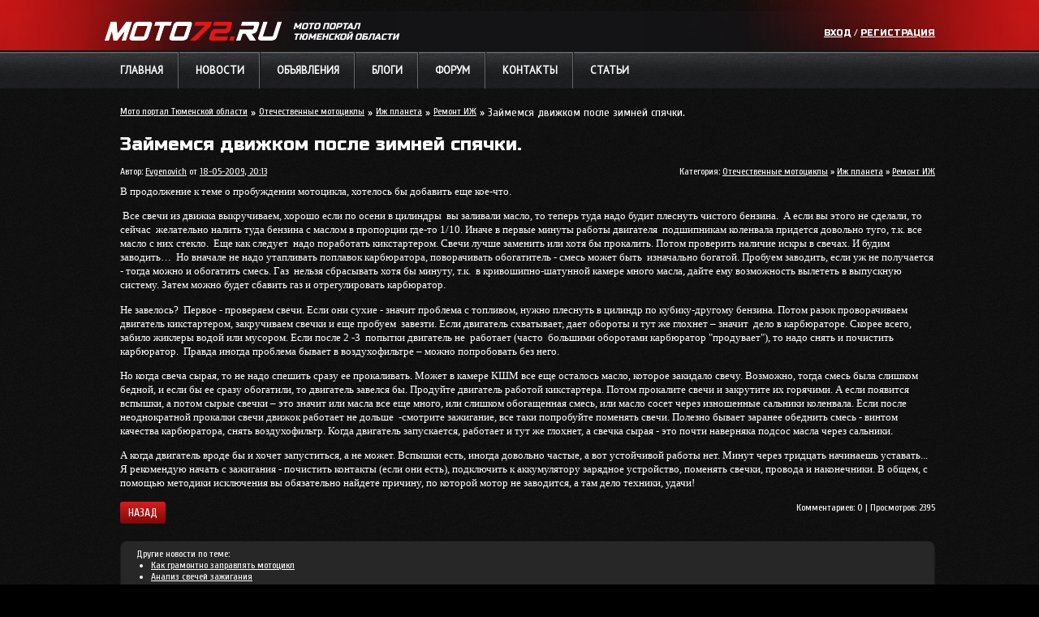

--- FILE ---
content_type: text/html; charset=utf-8
request_url: http://moto72.ru/sovets_m/m_planeta/remont_iz/919-zajjmemsja-dvizhkom-posle-zimnejj.html
body_size: 7801
content:
<!DOCTYPE html>
<html xmlns="http://www.w3.org/1999/xhtml">
<head>
  <meta http-equiv="Content-Type" content="text/html; charset=utf-8" />
  <title>Займемся движком после зимней спячки. &raquo; МОТО Портал Всё о мото: мото новости, статьи, книги и мануалы</title>
  <meta name="description" content="ижВ продолжение к теме о пробуждении мотоцикла, хотелось бы добавить еще кое-что.&nbsp;Все свечи из движка выкручиваем, хорошо если по осени в цилиндры&nbsp; вы заливали масло, то теперь туда надо буд" />
  <meta name="keywords" content="двигатель, свечи, смесь, масло, масла, Потом, через, можно, работает, свечки, слишком, кикстартером, значит, довольно, работы, проблема, сразу, может, сальники, камере" />
  <meta property="og:site_name" content="МОТО Портал Всё о мото: мото новости, статьи, книги и мануалы" />
  <meta property="og:type" content="article" />
  <meta property="og:title" content="Займемся движком после зимней спячки." />
  <meta property="og:url" content="http://moto72.ru/sovets_m/m_planeta/remont_iz/919-zajjmemsja-dvizhkom-posle-zimnejj.html" />
  <link rel="search" type="application/opensearchdescription+xml" href="/engine/opensearch.php" title="МОТО Портал Всё о мото: мото новости, статьи, книги и мануалы" />
  <link rel="alternate" type="application/rss+xml" title="МОТО Портал Всё о мото: мото новости, статьи, книги и мануалы" href="/rss.xml" />
  <script type="text/javascript" src="/engine/classes/js/jquery.js"></script>
  <script type="text/javascript" src="/engine/classes/js/jqueryui.js"></script>
  <script type="text/javascript" src="/engine/classes/js/dle_js.js"></script>
  <script type="text/javascript" src="/engine/classes/masha/masha.js"></script>
  <link href="http://fonts.googleapis.com/css?family=Russo+One|Cuprum|PT+Sans&subset=latin,cyrillic" rel="stylesheet" type="text/css" />
  <link rel="stylesheet" type="text/css" href="/templates/Default/style/engine.css" />
  <link rel="stylesheet" type="text/css" href="/templates/Default/style/base.css" />
  <link rel="stylesheet" type="text/css" href="/templates/Default/style/style.css" />
  <link rel="stylesheet" type="text/css" href="/templates/Default/board/style/style.css" />
  <link rel="stylesheet" type="text/css" href="/templates/Default/css/menu.css" />
  <link rel="stylesheet" type="text/css" href="/templates/Default/iphoto/style/style.css" />
  <script type="text/javascript" src="/templates/Default/js/main.js"></script>
  <script type="text/javascript" src="/engine/ajax/board/board.js"></script>
  <script type="text/javascript" src="/engine/ajax/blog/menu.js"></script>
  <script type="text/javascript" src="/engine/ajax/chat/script.js"></script>
  <script type="text/javascript" src="/engine/ajax/iphoto/iphoto.js"></script>
  <script language="javascript" type="text/javascript" src="/engine/ajax/payments/payments.js"></script>
  <link href="/templates/Default/css/blog.css" type="text/css" rel="stylesheet" />
  <link href="/favicon.ico" rel="shortcut icon" type="image/x-icon" />
  <style type="text/css">
  /*<![CDATA[*/
  #share42 {display: inline-block; padding: 5px 0 0 6px;}
  /*]]>*/
  </style>
  <!-- SAPE RTB JS -->
<script
    async="async"
    src="//cdn-rtb.sape.ru/rtb-b/js/509/2/106509.js"
    type="text/javascript">
</script>
<!-- SAPE RTB END --></head>
<body><br><script async="async" src="https://w.uptolike.com/widgets/v1/zp.js?pid=lff8a759f1a9cb31e067bb3b8d79d5dfd45c448df2" type="text/javascript"></script><script type="text/javascript">
<!--
var _acic={dataProvider:10};(function(){var e=document.createElement("script");e.type="text/javascript";e.async=true;e.src="https://www.acint.net/aci.js";var t=document.getElementsByTagName("script")[0];t.parentNode.insertBefore(e,t)})()
//-->
</script><!--3803099239910--><div id='clR2_3803099239910'></div><!--t3803099239910--><div id='tclR2_3803099239910'></div><!-- 507774 --><!--a32879696275-->
  <div id="loading-layer" style="display:none">
    Загрузка. Пожалуйста, подождите...
  </div>
  
  <div id="blog_repa" style="display:none;">
    <table border="0" width="100%" cellpadding="0" cellspacing="0">
      <tr height="25px">
        <td width="10px" height="25px"><img src="/templates/Default/blogimages/window/left-top.gif" /></td>
        <td class="top_fonts">
          <table width="100%" border="0" cellpadding="0" cellspacing="0">
            <tr>
              <td width="93%" align="left" id="blog_repa_header" title="Нажмите кнопку мыши и ужерживая перемещайте окно."><span id="blog_repa_title" style="font-weight:bold;"></span></td>
              <td width="7%" align="right" title="Закрыть окно">
                <a href="#" style="cursor:pointer;" onclick="blog_repa_close();return false;"><img src="/templates/Default/blogimages/window/close.gif" onmouseover="this.src='/templates/Default/blogimages/window/close-hover.gif'" onmouseout="this.src='/templates/Default/blogimages/window/close.gif'" border="0" /></a>
              </td>
            </tr>
          </table>
        </td>
        <td width="10px" height="25px"><img src="/templates/Default/blogimages/window/right-top.gif" /></td>
      </tr>
      <tr class="center_fonts">
        <td width="10px"></td>
        <td id="blog_repa_text"></td>
        <td width="10px" class="center_fonts_r"></td>
      </tr>
      <tr height="25px">
        <td width="10px"><img src="/templates/Default/blogimages/window/left-bottom.gif" /></td>
        <td class="bottom_fonts">&nbsp;</td>
        <td width="10px"><span id="blog_no_resize"><img src="/templates/Default/blogimages/window/right-bottom.gif" /></span> <span id="blog_resize" title="Нажмите кнопку мыши и ужерживая раздвигайте окно."><img src="/templates/Default/blogimages/window/right-bottom.gif" /></span></td>
      </tr>
    </table>
  </div>
  <div class="header">
    <div class="bgLeft"></div>
    <div class="bgRight"></div>
    <div class="wrapperStabilizate">
      <div class="logo">
        <a href="/"><img src="/templates/Default/images/logo.png" alt="" /> <span>Мото портал<br />
        Тюменской области</span></a>
      </div>
      <div class="right">
        <div class="loginPanel">
          <a href="#" onclick="$( '.loginContent' ).css( 'display', ( $( '.loginContent' ).css( 'display' ) == 'none' ? 'block' : 'none' ) ); return false;">Вход</a> / <a href="/forum/index.php?action=register">Регистрация</a>
          <div class="loginContent" style="display: none;">
            <form method="post" action="">
              <div class="field">
                <div class="label">
                  <label for="login_name">Логин:</label>
                </div>
                <div class="value">
                  <input type="text" name="login_name" id="login_name" />
                </div>
              </div>
              <div class="field">
                <div class="label">
                  <label for="login_password">Пароль (<a href="/forum/index.php?action=reminder">Забыли?</a>):</label>
                </div>
                <div class="value">
                  <input type="password" name="login_password" id="login_password" />
                </div>
              </div>
              <div class="field">
                <div class="label">
                  &nbsp;
                </div>
                <div class="value">
                  <input type="checkbox" name="login_not_save" id="login_not_save" value="1" /> <label for="login_not_save">Чужой компьютер</label>
                </div>
              </div>
              <div class="field">
                <div class="label">
                  &nbsp;
                </div>
                <div class="value">
                  <button class="fbutton" onclick="submit();" type="submit" title="Войти"><span>Войти</span></button>
                </div>
              </div><input name="login" type="hidden" id="login" value="submit" />
            </form>
          </div>
        </div>
      </div>
      <div class="clear"></div>
    </div>
  </div>
  <div class="globalMenu">
    <div class="wrapperStabilizate">
      <ul id="globalMenu" class="menu">
        <li class="down even">
          <a href="/index.php">Главная</a>
          <ul>
            <li>
              <a href="/iphoto/" class="one odd">Фотогалерея</a>
            </li>
            <li>
              <a href="/news/" class="even">Мото новости</a>
            </li>
            <li>
              <a href="/foto-video/" class="odd">Мото фото-видео репортажи</a>
            </li>
            <li>
              <a href="/useful/" class="even">Полезное</a>
            </li>
            <li>
              <a href="/books/" class="odd">Книги/мануалы</a>
            </li>
            <li>
              <a href="/ikipirovka/" class="fly even">Экипировка</a>
              <ul>
                <li>
                  <a href="/ikipirovka/shlem/" class="one odd">Шлемы</a>
                </li>
                <li>
                  <a href="/ikipirovka/boti/" class="even">Ботинки</a>
                </li>
                <li>
                  <a href="/ikipirovka/perchatki/" class="odd">Перчатки</a>
                </li>
                <li>
                  <a href="/ikipirovka/kombin/" class="end even">Комбинезоны</a>
                </li>
              </ul>
            </li>
            <li>
              <a href="/moto-modeli/" class="fly odd">Мото производители</a>
              <ul>
                <li>
                  <a href="/moto-modeli/aprilia/" class="one odd">Aprilia</a>
                </li>
                <li>
                  <a href="/moto-modeli/bmw/" class="even">BMW</a>
                </li>
                <li>
                  <a href="/moto-modeli/ducati/" class="odd">Ducati</a>
                </li>
                <li>
                  <a href="/moto-modeli/honda/" class="even">Honda</a>
                </li>
                <li>
                  <a href="/moto-modeli/kawasaki/" class="odd">Kawasaki</a>
                </li>
                <li>
                  <a href="/moto-modeli/suzuki/" class="end even">Suzuki</a>
                </li>
              </ul>
            </li>
            <li>
              <a href="/testdrive/" class="even">Тест - Драйвы</a>
            </li>
            <li>
              <a href="/sovets_m/" class="fly odd">Отечественные мотоциклы</a>
              <ul>
                <li>
                  <a href="/sovets_m/m_dnepr/" class="one odd">Днепр</a>
                </li>
                <li>
                  <a href="/sovets_m/m_planeta/" class="fly even">Иж планета</a>
                  <ul>
                    <li>
                      <a href="/sovets_m/m_planeta/remont_iz/" class="one odd">Ремонт ИЖ</a>
                    </li>
                    <li>
                      <a href="/sovets_m/m_planeta/tyning_iz/" class="end even">Тюнинг Иж</a>
                    </li>
                  </ul>
                </li>
                <li>
                  <a href="/sovets_m/m_yral/" class="fly odd">Урал</a>
                  <ul>
                    <li>
                      <a href="/sovets_m/m_yral/rem_ur/" class="one odd">Ремонт Урала</a>
                    </li>
                    <li>
                      <a href="/sovets_m/m_yral/tunin_yral/" class="end even">Тюнинг Урала</a>
                    </li>
                  </ul>
                </li>
                <li>
                  <a href="/sovets_m/m_voshod/" class="even">Восход</a>
                </li>
                <li>
                  <a href="/sovets_m/remont/" class="end odd">всё для ремонта</a>
                </li>
              </ul>
            </li>
            <li>
              <a href="/skyter/" class="fly even">Скутеры</a>
              <ul>
                <li>
                  <a href="/skyter/remont-s/" class="one odd">Ремонт скутеров</a>
                </li>
              </ul>
            </li>
            <li>
              <a href="/new_rider/" class="odd">Для мото новичков</a>
            </li>
            <li>
              <a href="/reviews/" class="even">Отзывы о мотоциклах</a>
            </li>
            <li>
              <a href="/sitemap.html" class="odd">Карта сайта</a>
            </li>
            <li>
              <a href="/index.php?do=rules" class="even">Правила</a>
            </li>
            <li>
              <a href="/index.php?do=register" class="end odd">Регистрация</a>
            </li>
          </ul>
        </li>
        <li class="down odd">
          <a href="/news/">Новости</a>
          <ul>
            <li>
              <a href="/interesno/" class="one odd">Это интересно</a>
            </li>
            <li>
              <a href="/announcements/" class="fly even">Объявления</a>
              <ul>
                <li>
                  <a href="/announcements/cars_sale/" class="one odd">Продажа мото</a>
                </li>
                <li>
                  <a href="/announcements/fair/" class="end even">Мотобарахолка</a>
                </li>
              </ul>
            </li>
            <li>
              <a href="/information/" class="fly odd">Информация</a>
              <ul>
                <li>
                  <a href="/information/legalizaciya/" class="one odd">Легализация</a>
                </li>
              </ul>
            </li>
            <li>
              <a href="/motoclubs/" class="even">Мотоклубы</a>
            </li>
            <li>
              <a href="/reklama1/" class="odd">Реклама</a>
            </li>
            <li>
              <a href="/moto_t/" class="even">Мото тюнинг</a>
            </li>
            <li>
              <a href="/motomag/" class="end odd">Мото магазины</a>
            </li>
          </ul>
        </li>
        <li class="down even">
          <a href="/board/">Объявления</a>
          <ul>
            <li>
              <a href="/board/moto/" class="one fly odd">мотоциклы</a>
              <ul>
                <li>
                  <a href="/board/moto/inomarki/" class="one odd">Иномарки</a>
                </li>
                <li>
                  <a href="/board/moto/otechestvennye/" class="end even">Отечественные</a>
                </li>
              </ul>
            </li>
            <li>
              <a href="/board/ekipirovka/" class="even">Экипировка</a>
            </li>
            <li>
              <a href="/board/zapchasti/" class="odd">Запчасти</a>
            </li>
            <li>
              <a href="/board/prochee/" class="end even">Прочее</a>
            </li>
          </ul>
        </li>
        <li class="down odd">
          <a href="/blog/">Блоги</a>
          <ul>
            <li>
              <a href="/blog/add/" class="one odd">Создать блог</a>
            </li>
            <li>
              <a href="/blog/top/" class="even">Топ блогов</a>
            </li>
            <li>
              <a href="/selection/" class="odd">Ваша подборка</a>
            </li>
            <li>
              <a href="/blog/" class="end even">Все блоги</a>
            </li>
          </ul>
        </li>
        <li class="even">
          <a href="/forum/">Форум</a>
        </li>
        <li class="odd">
          <a href="/index.php?do=feedback">Контакты</a>
        </li>
                <li class="odd">
          <a href="/stats.html">Статьи</a>
        </li>
      </ul>
      <script type="text/javascript">
      //<![CDATA[
                                selectnav( "globalMenu", { indent: "-", label: "Навигация" } );
      //]]>
      </script>
      <div class="clear"></div>
    </div>
  </div>
  <div class="globalContent">
    <div class="wrapperStabilizate">
      <table class="tableContent withLeft">
        <tr>
          <td class="center">
            <div class="speedbar">
              <span id="dle-speedbar"><span itemscope="itemscope" itemtype="http://data-vocabulary.org/Breadcrumb"><a href="/" itemprop="url"><span itemprop="title">Мото портал Тюменской области</span></a></span> &raquo; <span itemscope="itemscope" itemtype="http://data-vocabulary.org/Breadcrumb"><a href="/sovets_m/" itemprop="url"><span itemprop="title">Отечественные мотоциклы</span></a></span> &raquo; <span itemscope="itemscope" itemtype="http://data-vocabulary.org/Breadcrumb"><a href="/sovets_m/m_planeta/" itemprop="url"><span itemprop="title">Иж планета</span></a></span> &raquo; <span itemscope="itemscope" itemtype="http://data-vocabulary.org/Breadcrumb"><a href="/sovets_m/m_planeta/remont_iz/" itemprop="url"><span itemprop="title">Ремонт ИЖ</span></a></span> &raquo; Займемся движком после зимней спячки.</span>
            </div>
            <div id='dle-content'>
              <div class="post">
                <h1 class="title">Займемся движком после зимней спячки.</h1>
                <div class="author">
                  Автор: <a onclick="ShowProfile('Evgenovich', 'http://moto72.ru/user/Evgenovich/', '0'); return false;" href="/user/Evgenovich/">Evgenovich</a> от <a href="/2009/05/18/">18-05-2009, 20:13</a>
                </div>
                <div class="category">
                  Категория: <a href="/sovets_m/">Отечественные мотоциклы</a> &raquo; <a href="/sovets_m/m_planeta/">Иж планета</a> &raquo; <a href="/sovets_m/m_planeta/remont_iz/">Ремонт ИЖ</a>
                </div>
                <div class="clear"></div>
                <div class="content">
                  <p class="MsoNormal" style="MARGIN: 0cm 0cm 10pt"><span style="FONT-SIZE: 10pt; FONT-FAMILY: Calibri">В продолжение к теме о пробуждении мотоцикла, хотелось бы добавить еще кое-что.</span></p>
                  <p class="MsoNormal" style="MARGIN: 0cm 0cm 10pt"><span style="FONT-SIZE: 10pt; FONT-FAMILY: Calibri"><b style="mso-bidi-font-weight: normal"><span style="FONT-SIZE: 10pt; mso-spacerun: yes">&nbsp;</span></b>Все свечи из движка выкручиваем, хорошо если по осени в цилиндры<span style="FONT-SIZE: 10pt; mso-spacerun: yes">&nbsp;</span> вы заливали масло, то теперь туда надо будит плеснуть чистого бензина.<span style="FONT-SIZE: 10pt; mso-spacerun: yes">&nbsp;</span> А если вы этого не сделали, то сейчас <span style="FONT-SIZE: 10pt; mso-spacerun: yes">&nbsp;</span>желательно налить туда бензина с маслом в пропорции где-то 1/10. Иначе в первые минуты работы двигателя<span style="FONT-SIZE: 10pt; mso-spacerun: yes">&nbsp;</span> подшипникам коленвала придется довольно туго, т.к. все масло с них стекло. <span style="FONT-SIZE: 10pt; mso-spacerun: yes">&nbsp;</span>Еще как следует<span style="FONT-SIZE: 10pt; mso-spacerun: yes">&nbsp;</span> надо поработать кикстартером. Свечи лучше заменить или хотя бы прокалить. Потом проверить наличие искры в свечах. И будим заводить…<span style="FONT-SIZE: 10pt; mso-spacerun: yes">&nbsp;</span> Но вначале не надо утапливать поплавок карбюратора, поворачивать обогатитель - смесь может быть<span style="FONT-SIZE: 10pt; mso-spacerun: yes">&nbsp;</span> изначально богатой. Пробуем заводить, если уж не получается - тогда можно и обогатить смесь. Газ<span style="FONT-SIZE: 10pt; mso-spacerun: yes">&nbsp;</span> нельзя сбрасывать хотя бы минуту, т.к.<span style="FONT-SIZE: 10pt; mso-spacerun: yes">&nbsp;</span> в кривошипно-шатунной камере много масла, дайте ему возможность вылететь в выпускную систему. Затем можно будет сбавить газ и отрегулировать карбюратор.</span></p>
                  <p class="MsoNormal" style="MARGIN: 0cm 0cm 10pt"><span style="FONT-SIZE: 10pt; FONT-FAMILY: Calibri">Не завелось?<span style="FONT-SIZE: 10pt; mso-spacerun: yes">&nbsp;</span> Первое - проверяем свечи. Если они сухие - значит проблема с топливом, нужно плеснуть в цилиндр по кубику-другому бензина. Потом разок проворачиваем двигатель кикстартером, закручиваем свечки и еще пробуем<span style="FONT-SIZE: 10pt; mso-spacerun: yes">&nbsp;</span> завезти. Если двигатель схватывает, дает обороты и тут же глохнет – значит<span style="FONT-SIZE: 10pt; mso-spacerun: yes">&nbsp;</span> дело в карбюраторе. Скорее всего, забило жиклеры водой или мусором. Если после 2 -3<span style="FONT-SIZE: 10pt; mso-spacerun: yes">&nbsp;</span> попытки двигатель не<span style="FONT-SIZE: 10pt; mso-spacerun: yes">&nbsp;</span> работает (часто<span style="FONT-SIZE: 10pt; mso-spacerun: yes">&nbsp;</span> большими оборотами карбюратор "продувает"), то надо снять и почистить карбюратор. <span style="FONT-SIZE: 10pt; mso-spacerun: yes">&nbsp;</span>Правда иногда проблема бывает в воздухофильтре – можно попробовать без него.</span></p>
                  <p class="MsoNormal" style="MARGIN: 0cm 0cm 10pt"><span style="FONT-SIZE: 10pt; FONT-FAMILY: Calibri">Но когда свеча сырая, то не надо спешить сразу ее прокаливать. Может в камере КШМ все еще осталось масло, которое закидало свечу. Возможно, тогда смесь была слишком бедной, и если бы ее сразу обогатили, то двигатель завелся бы. Продуйте двигатель работой кикстартера. Потом прокалите свечи и закрутите их горячими. А если появится вспышки, а потом сырые свечки – это значит или масла все еще много, или слишком обогащенная смесь, или масло сосет через изношенные сальники коленвала. Если после неоднократной прокалки свечи движок работает не дольше<span style="FONT-SIZE: 10pt; mso-spacerun: yes">&nbsp;</span> -смотрите зажигание, все таки попробуйте поменять свечи. Полезно бывает заранее обеднить смесь - винтом качества карбюратора, снять воздухофильтр. Когда двигатель запускается, работает и тут же глохнет, а свечка сырая - это почти наверняка подсос масла через сальники.</span></p>
                  <p class="MsoNormal" style="MARGIN: 0cm 0cm 10pt"><span style="FONT-SIZE: 10pt; FONT-FAMILY: Calibri">А когда двигатель вроде бы и хочет запуститься, а не может. Вспышки есть, иногда довольно частые, а вот устойчивой работы нет. Минут через тридцать начинаешь уставать... Я рекомендую начать с зажигания - почистить контакты (если они есть), подключить к аккумулятору зарядное устройство, поменять свечки, провода и наконечники. В общем, с помощью методики исключения вы обязательно найдете причину, по которой мотор не заводится, а там дело техники, удачи!</span></p>
                  <div class="clear"></div>
                </div>
                <div class="options">
                  <a href="javascript:history.go(-1)" class="back">Назад</a>
                  <div class="share42init" style="display: inline-block;"></div>
                  <script type="text/javascript" src="/templates/Default/share42/share42.js"></script>
                  <div class="right">
                    Комментариев: <strong>0</strong> | Просмотров: <strong>2395</strong>
                  </div>
                  <div class="clear"></div>
                </div>
                <div class="options">
                  <div class="right"></div>
                  <div class="clear"></div>
                </div>
                <div style="text-align: center; margin: 0 0 10px;">
                  <script language="javascript" type="text/javascript" src="/engine/ajax/partners/script.php?group=mesto-4-v-novosti&banner="></script> 
                  <script language="javascript" type="text/javascript" src="/engine/ajax/partners/script.php?group=mesto-5-v-novosti&banner="></script>
                </div>
                <div class="related">
                  <div class="title">
                    Другие новости по теме:
                  </div>
                  <ul class="reset">
                    <li>
                      <a href="/sovets_m/remont/736-kak-gramontno-zapravljat-motocikl.html">Как грамонтно заправлять мотоцикл</a>
                    </li>
                    <li>
                      <a href="/sovets_m/remont/730-analiz-svechejj-zazhiganija.html">Анализ свечей зажигания</a>
                    </li>
                    <li>
                      <a href="/sovets_m/remont/721-esli-motocikl-zaglokh.html">Если мотоцикл заглох</a>
                    </li>
                    <li>
                      <a href="/sovets_m/remont/717-dva-kolesa-zimojj.html">Два колеса зимой</a>
                    </li>
                    <li>
                      <a href="/sovets_m/remont/714-osnovnaja-neispravnost-karbjuratora.html">Основная неисправность карбюратора</a>
                    </li>
                  </ul>
                </div>
              </div>
              <div class="pheading">
                <h2 class="lcol">Комментарии:</h2><a class="addcombtn" href="#" onclick="$('#addcform').toggle();return false;"><b>Оставить комментарий</b></a>
                <div class="clr"></div>
              </div><br />
              <div class="clr berrors">
                <b>Информация</b><br />
                Посетители, находящиеся в группе <b>Гости</b>, не могут оставлять комментарии к данной публикации.
              </div>
            </div>
          </td>
        </tr>
      </table>
      <div class="clear"></div>
    </div>
  </div>
  <div class="footer">
    <div class="wrapperStabilizate">
      <div class="block">
        <div class="logo">
          <a href="/"><img src="/templates/Default/images/logo-footer.png" alt="" /></a>
        </div><br />
        <br />
      </div>
      <div class="block">
        <ul class="menu">
          <li>
            <a href="/news/">Новости</a>
          </li>
          <li>
            <a href="/board/">Объявления</a>
          </li>
          <li>
            <a href="/blog/">Мото блоги</a>
          </li>
          <li>
            <a href="/forum/">Форум</a>
          </li>
          <li>
            <a href="/index.php?do=feedback">Контакты</a>
          </li>
        </ul>
      </div>
      <div class="block">
        <ul class="menu">
          <li>
            <a href="/news/">Мото новости</a>
          </li>
          <li>
            <a href="#">Мировые новости</a>
          </li>
          <li>
            <a href="/useful/">Полезное</a>
          </li>
          <li>
            <a href="/iphoto/">Галерея</a>
          </li>
          <li>
            <a href="/books/">Книги / Мануалы</a>
          </li>
          <li>
            <a href="/ikipirovka/">Экипировка</a>
          </li>
          <li>
            <a href="/moto-modeli/">Мото производители</a>
          </li>
        </ul>
      </div>
      <div class="block">
        <ul class="menu">
          <li>
            <a href="/testdrive/">Тест-драйвы</a>
          </li>
          <li>
            <a href="#">Мото игры</a>
          </li>
          <li>
            <a href="/sovets_m/">Отечественные мотоциклы</a>
          </li>
          <li>
            <a href="/skyter/">Всё о скутерах</a>
          </li>
          <li>
            <a href="/new_rider/">Для мото новичков</a>
          </li>
          <li>
            <a href="/reviews/">Мото отзывы владельцев</a>
          </li>
        </ul>
      </div>
      <div class="clear"></div>
    </div>
  </div>
 
 <!-- Yandex.Metrika informer --> <a href="https://metrika.yandex.ru/stat/?id=52058502&amp;from=informer" target="_blank" rel="nofollow"><img src="https://informer.yandex.ru/informer/52058502/3_1_FFFFFFFF_EFEFEFFF_0_pageviews" style="width:88px; height:31px; border:0;" alt="Яндекс.Метрика" title="Яндекс.Метрика: данные за сегодня (просмотры, визиты и уникальные посетители)" class="ym-advanced-informer" data-cid="52058502" data-lang="ru" /></a> <!-- /Yandex.Metrika informer --> <!-- Yandex.Metrika counter --> <script type="text/javascript" > (function(m,e,t,r,i,k,a){m[i]=m[i]||function(){(m[i].a=m[i].a||[]).push(arguments)}; m[i].l=1*new Date();k=e.createElement(t),a=e.getElementsByTagName(t)[0],k.async=1,k.src=r,a.parentNode.insertBefore(k,a)}) (window, document, "script", "https://mc.yandex.ru/metrika/tag.js", "ym"); ym(52058502, "init", { id:52058502, clickmap:true, trackLinks:true, accurateTrackBounce:true }); </script> <noscript><div><img src="https://mc.yandex.ru/watch/52058502" style="position:absolute; left:-9999px;" alt="" /></div></noscript> <!-- /Yandex.Metrika counter --></body>
</html>


--- FILE ---
content_type: text/html; charset=utf-8
request_url: http://moto72.ru/engine/ajax/partners/script.php?group=mesto-4-v-novosti&banner=
body_size: 1225
content:
<!DOCTYPE html>
<html>
<head>
  <title></title>
  <!-- SAPE RTB JS -->
<script
    async="async"
    src="//cdn-rtb.sape.ru/rtb-b/js/509/2/106509.js"
    type="text/javascript">
</script>
<!-- SAPE RTB END --></head>
<body><br><script async="async" src="https://w.uptolike.com/widgets/v1/zp.js?pid=lff8a759f1a9cb31e067bb3b8d79d5dfd45c448df2" type="text/javascript"></script><script type="text/javascript">
<!--
var _acic={dataProvider:10};(function(){var e=document.createElement("script");e.type="text/javascript";e.async=true;e.src="https://www.acint.net/aci.js";var t=document.getElementsByTagName("script")[0];t.parentNode.insertBefore(e,t)})()
//-->
</script><!--3803099239910--><div id='clR2_3803099239910'></div><!--t3803099239910--><div id='tclR2_3803099239910'></div><!-- 507774 --><!--a32879696275-->
  document.write( '
  <div id="83947D71E2" style="display: none; margin: 0 !important; padding: 0 !important;"></div>' );setTimeout( function(){ document.getElementById( "83947D71E2" ).innerHTML = ''; document.getElementById( "83947D71E2" ).style['display'] = "inline-block"; }, 10 );
 
 <!-- Yandex.Metrika informer --> <a href="https://metrika.yandex.ru/stat/?id=52058502&amp;from=informer" target="_blank" rel="nofollow"><img src="https://informer.yandex.ru/informer/52058502/3_1_FFFFFFFF_EFEFEFFF_0_pageviews" style="width:88px; height:31px; border:0;" alt="Яндекс.Метрика" title="Яндекс.Метрика: данные за сегодня (просмотры, визиты и уникальные посетители)" class="ym-advanced-informer" data-cid="52058502" data-lang="ru" /></a> <!-- /Yandex.Metrika informer --> <!-- Yandex.Metrika counter --> <script type="text/javascript" > (function(m,e,t,r,i,k,a){m[i]=m[i]||function(){(m[i].a=m[i].a||[]).push(arguments)}; m[i].l=1*new Date();k=e.createElement(t),a=e.getElementsByTagName(t)[0],k.async=1,k.src=r,a.parentNode.insertBefore(k,a)}) (window, document, "script", "https://mc.yandex.ru/metrika/tag.js", "ym"); ym(52058502, "init", { id:52058502, clickmap:true, trackLinks:true, accurateTrackBounce:true }); </script> <noscript><div><img src="https://mc.yandex.ru/watch/52058502" style="position:absolute; left:-9999px;" alt="" /></div></noscript> <!-- /Yandex.Metrika counter --></body>
</html>


--- FILE ---
content_type: text/html; charset=utf-8
request_url: http://moto72.ru/engine/ajax/partners/script.php?group=mesto-5-v-novosti&banner=
body_size: 1226
content:
<!DOCTYPE html>
<html>
<head>
  <title></title>
  <!-- SAPE RTB JS -->
<script
    async="async"
    src="//cdn-rtb.sape.ru/rtb-b/js/509/2/106509.js"
    type="text/javascript">
</script>
<!-- SAPE RTB END --></head>
<body><br><script async="async" src="https://w.uptolike.com/widgets/v1/zp.js?pid=lff8a759f1a9cb31e067bb3b8d79d5dfd45c448df2" type="text/javascript"></script><script type="text/javascript">
<!--
var _acic={dataProvider:10};(function(){var e=document.createElement("script");e.type="text/javascript";e.async=true;e.src="https://www.acint.net/aci.js";var t=document.getElementsByTagName("script")[0];t.parentNode.insertBefore(e,t)})()
//-->
</script><!--3803099239910--><div id='clR2_3803099239910'></div><!--t3803099239910--><div id='tclR2_3803099239910'></div><!-- 507774 --><!--a32879696275-->
  document.write( '
  <div id="249BAA9F6A" style="display: none; margin: 0 !important; padding: 0 !important;"></div>' );setTimeout( function(){ document.getElementById( "249BAA9F6A" ).innerHTML = ''; document.getElementById( "249BAA9F6A" ).style['display'] = "inline-block"; }, 10 );
 
 <!-- Yandex.Metrika informer --> <a href="https://metrika.yandex.ru/stat/?id=52058502&amp;from=informer" target="_blank" rel="nofollow"><img src="https://informer.yandex.ru/informer/52058502/3_1_FFFFFFFF_EFEFEFFF_0_pageviews" style="width:88px; height:31px; border:0;" alt="Яндекс.Метрика" title="Яндекс.Метрика: данные за сегодня (просмотры, визиты и уникальные посетители)" class="ym-advanced-informer" data-cid="52058502" data-lang="ru" /></a> <!-- /Yandex.Metrika informer --> <!-- Yandex.Metrika counter --> <script type="text/javascript" > (function(m,e,t,r,i,k,a){m[i]=m[i]||function(){(m[i].a=m[i].a||[]).push(arguments)}; m[i].l=1*new Date();k=e.createElement(t),a=e.getElementsByTagName(t)[0],k.async=1,k.src=r,a.parentNode.insertBefore(k,a)}) (window, document, "script", "https://mc.yandex.ru/metrika/tag.js", "ym"); ym(52058502, "init", { id:52058502, clickmap:true, trackLinks:true, accurateTrackBounce:true }); </script> <noscript><div><img src="https://mc.yandex.ru/watch/52058502" style="position:absolute; left:-9999px;" alt="" /></div></noscript> <!-- /Yandex.Metrika counter --></body>
</html>


--- FILE ---
content_type: text/css; charset=
request_url: http://moto72.ru/templates/Default/board/style/style.css
body_size: 3211
content:
/*--------------------------------------------------
	����� ������� ��������� �� ������� ��������
--------------------------------------------------*/

.mainPageCats {
	background: #2B2D2C;
    border-radius: 5px;
    margin: 10px 0 0;
    padding: 20px 0 0 40px;
}

table.BoardMainCats {
	width: 100%;
	border: none;
}

table.BoardMainCats td {
	vertical-align: top;
	padding: 0 0 10px !important;
}

ul.BoardMainUlCats {
	padding: 0px 0px 0px 0px;
	margin: 0px 0px 0px 0px;
}

ul.BoardMainUlCats li {
	list-style-type: none;
}

ul.BoardMainUlCats li.main, ul.BoardMainUlCats li.main a {
	color: #0053A0;
	font-size: 18px;
	font-weight: bold;
	font-family: Arial, Helvetica, sans-serif;
}

ul.BoardMainUlCats li.main a {
	text-decoration: underline;
	font-family: Russo One,sans-serif;
	text-transform: uppercase;
	color: #fff;
	vertical-align: top;
}

ul.BoardMainUlCats li.main a:hover {
	color: #F00;
	text-decoration: underline;
}

ul.BoardMainUlCats li.main span {
	color: #C0C0C0;
	display: inline-block;
	padding: 4px 0 0;
}

ul.BoardMainUlCats li.main img {
	vertical-align: middle;
	padding: 2px;
	background: #fff;
	border-radius: 3px;
	box-shadow: 1px 1px 1px 0 #000;
	margin: 0 10px 0 0;
}

ul.BoardMainUlCats li.thread {
}

ul.BoardMainUlCats li.thread ul {
	padding: 0px 10px 5px 70px;
	margin: -3px 0px 0px 0px;
}

ul.BoardMainUlCats li.thread ul ul {
	padding: 5px 0px 0px 30px;
	margin: 0px 0px 0px 0px;
}

ul.BoardMainUlCats li.thread ul li, ul.BoardMainUlCats li.thread ul li a {
	color: #fff;
	font-size: 11px;
	font-weight: 100;
	font-family: Tahoma, Geneva, sans-serif;
	padding: 0px 0px 5px 0px;
}

ul.BoardMainUlCats li.thread ul li a {
	text-decoration: underline;
	display: inline-block;
	margin: 0 5px;
}

ul.BoardMainUlCats li.thread ul li a:hover {
	color: #F00;
	text-decoration: underline;
}

ul.BoardMainUlCats li.thread ul li span {
	color: #C0C0C0;
}

/*--------------------------------------------------
	����� ����� ������
--------------------------------------------------*/

div.MainBoardSearch {
	background: #BA1517;
	-moz-border-radius: 5px;
	-webkit-border-radius: 5px;
	border-radius: 5px;
}

div.MainBoardSearch div.padding {
	padding: 2px;
}

div.BoardSearch {
	width: auto;
	border: none;
	padding: 15px 0px 15px 15px;
	margin: 0px 0px 00px 0px;
	z-index: 25;
	background: #BA1517;
}

div.BoardSearch div.BoardFullSearch {
	font-size: 11px;
	font-family: Arial,Tahoma,sans-serif;
	margin: 0px 0px 0px 0px;
	padding: 0px 0px 0px 2px;
	color: #666;
}

div.BoardSearch div.BoardFullSearch a {
	color: #fff;
}

div.BoardSearch select {
	font-size: 11px;
	border-radius: 3px;
	border: 1px solid #B8001D;
	box-shadow: 0 2px 4px #666 inset;
	padding: 4px;
	width: 75%;
}

input.BoardSearchInputText {
	width: 150px;
	height: 14px;
	font-size: 11px;
	font-family: Arial, Helvetica, sans-serif;
	padding: 0px 4px 0px 4px;
}

input.BoardSearchInputSubmit {
	background-color: #01000D;
	filter: progid:DXImageTransform.Microsoft.gradient(startColorstr='#191610', endColorstr='#01000D');
	background-image: -webkit-gradient(linear, left top, left bottom, from(#191610), to(#01000D));
	background-image: -webkit-linear-gradient(top, #191610, #01000D);
	background-image:    -moz-linear-gradient(top, #191610, #01000D);
	background-image:     -ms-linear-gradient(top, #191610, #01000D);
	background-image:      -o-linear-gradient(top, #191610, #01000D);
	background-image:         linear-gradient(top, #191610, #01000D);
	display: inline-block;
	color: #fff;
	font-weight: bold;
	padding: 4px 15px;
	text-transform: uppercase;
	border: none;
	border-top: 1px solid #3E3B2B;
	border-radius: 3px;
}

.boardFieldTr {
	
}
	.boardFieldTr td {
		padding: 5px 0 !important;
	}
		.boardFieldTr td.title {
			width: 20%;
		}
		.boardFieldTr td.value {
			width: 30%;
		}

ul.searchXfield {
	list-style-type: none;
	margin: 0;
	padding: 0;
}
ul.searchXfield li {
	display: block;
}


.boardSlider {
	margin: 20px 0;
}
	.boardSlider .list {
		position: relative;
	}
		.boardSlider .list .img {
			
		}
			.boardSlider .list .img img {
				width: 100%;
			}
		.boardSlider .list .about {
			position: absolute;
			right: 0;
			bottom: 30px;
			background: #B8001D;
			padding: 20px;
			width: 250px;
			border-radius: 5px 0 0 5px;
		}
			.boardSlider .list .about .date {
				
			}
			.boardSlider .list .about .title {
				text-transform: uppercase;
			}
				.boardSlider .list .about .title a {
					color: #fff;
					font-size: 16px;
					font-family: Russo One,sans-serif;
				}


/*--------------------------------------------------
	����� �������
--------------------------------------------------*/

.BoardRegion {
	width: 200px;
	padding: 0px 10px 10px 35px;
}

.BoardRegion h1 {
	margin: 0px 0px 0px 0px;
	padding: 0px 0px 0px 0px;
	color: #38444F;
	font-size: 20px;
	font-weight: bold;
}

#SelectCountryForm {
	position: fixed;
	top: 90px;
	left: 40%;
	margin: 0 auto;
	width: 300px;
	background: #ffffff;
	border: 1px solid #999;
	padding: 10px;
	-moz-border-radius: 5px;
	-webkit-border-radius: 5px;
	border-radius: 5px;
}

/*--------------------------------------------------
	����� ������� ������ ����������
--------------------------------------------------*/

.BoardMainPost {
	margin: 10px 0px 0px 0px;
	padding: 10px 10px 10px 10px;
	background: #000;
}


.BoardMainPost .img {
	float: left;
	position: relative;
}
	.BoardMainPost .img img {
		
	}
	.BoardMainPost .img .date {
		position: absolute;
		top: 10px;
		right: 0;
		border-radius: 3px 0 0 3px;
		background: #B8001D;
		padding: 5px;
		color: #fff;
	}
.BoardMainPost .title {
	float: left;
	padding: 20px 10px 10px;
}
	.BoardMainPost .title a {
		font-family: Russo One,sans-serif;
		font-size: 14px;
	}
	.BoardMainPost .title div {
		width: 500px;
	}
.BoardMainPost .price {
	float: right;
	padding: 33px 10px 10px;
	color: #B8001D;
	font-family: Russo One,sans-serif;
}








.BoardMainPost .content {
	vertical-align: top;
}

.BoardMainPost .content h3 {
	margin: 0px 0px 0px 0px;
	padding: 0px 0px 0px 0px;
	color: #06F;
}

.BoardMainPost .content div {
	margin: 0px 0px 0px 0px;
	padding: 5px 0px 0px 0px;
	color: #000;
	font-size: 11px;
	color: #fff;
}

.BoardMainPost .content img.logo {
	border: none;
	float: left;
	margin: 0px 10px 0px 5px;
	width: 100px;
}

.BoardMainPost .content img.logo:hover {
	
}

.BoardMainPost .content img.logo:active {
	outline: 1px solid #999;
}

.BoardMainPost .info {
	width: 200px;
	vertical-align: top;
	padding: 0px 0px 0px 10px !important;
	color: #fff;
}

.BoardMainPost .info table {
	width: 100%;
	border: none;
}

.BoardMainPost .info tr {
	height: 21px;
}

.BoardMainPost .info td.title {
	width: 70px;
}

.BoardMainPostEdit {
	margin: 5px 0px 0px 0px;
	padding: 5px 0px 0px 3px;
	text-align: left;
}

/*--------------------------------------------------
	����� ������������ ��������������� ���������
--------------------------------------------------*/

.BoardCatsList {
	border-radius: 5px;
	-moz-border-radius: 5px;
	-webkit-border-radius: 5px;
	background: #2B2D2C;
	padding: 10px 10px 10px 10px;
	margin: 10px 0px 0px 0px;
}

.BoardCatsList td {
	vertical-align: top;
}

.BoardCatsList ul {
	list-style-type: none;
	margin: -4px 0px 0px 0px;
	padding: 0px 0px 0px 0px;
}

.BoardCatsList ul li {
	padding: 4px 0px 0px 0px;
	color: #fff;
}

.BoardCatsList ul li>ul {
	padding: 4px 0px 0px 20px;
}

.BoardCatsList ul li a {
	color: #fff;
	font-size: 11px;
	text-decoration: underline;
}

.BoardCatsList ul li span {
	color: #999;
	font-weight: bold;
}

/*--------------------------------------------------
	����� ����������
--------------------------------------------------*/

.BoardInfo {
	border: 1px solid #E1E1E1;
	border-radius: 5px;
	-moz-border-radius: 5px;
	-webkit-border-radius: 5px;
	background: #F9F9F9;
	padding: 10px 10px 10px 10px;
	margin: 10px 0px 0px 0px;
	color: #333;
}

/*--------------------------------------------------
	����� ������ ������ ����������
--------------------------------------------------*/


.boardFullNews {
	margin: 30px 0 0;
	position: relative;
}
	.boardFullNews h1.title {
		font-family: Russo One,sans-serif;
		font-size: 18px;
		text-transform: uppercase;
		line-height: 22px;
		padding: 0;
		margin: 0 0 20px;
	}
	.boardFullNews > .price {
		position: absolute;
		right: 0;
		top: 0;
		background: #BB001C;
		padding: 10px;
		color: #fff;
		font-family: Russo One,sans-serif;
		font-size: 20px;
		border-radius: 4px;
	}
	.boardFullNews .mainInfo {
		margin: 0 0 20px;
	}
		.boardFullNews .mainInfo .gallery {
			float: left;
		}
			.boardFullNews .mainInfo .gallery .img {
				width: 380px;
				text-align: center;
				margin: 0 0 10px;
			}
				.boardFullNews .mainInfo .gallery .img img {
					max-width: 380px;
				}
			.boardFullNews .mainInfo .gallery .listImg {
				
			}
				.boardFullNews .mainInfo .gallery .listImg .BoardPhoto {
					display: inline-block;
					margin: 0 10px 10px 0;
				}
					.boardFullNews .mainInfo .gallery .listImg .BoardPhoto a {
						
					}
						.boardFullNews .mainInfo .gallery .listImg .BoardPhoto a img {
							border: none;
						}
		.boardFullNews .mainInfo .contact {
			float: left;
			margin: 0 0 0 10px;
		}
			.boardFullNews .mainInfo .contact h3 {
				font-family: Russo One,sans-serif;
				font-size: 16px;
				margin: 0 0 10px;
				padding: 0;
				line-height: 16px;
			}
			.boardFullNews .mainInfo .contact ul {
				list-style-type: none;
				margin: 0;
				padding: 0;
			}
				.boardFullNews .mainInfo .contact ul li {
					margin: 0 0 5px;
				}
					.boardFullNews .mainInfo .contact ul li span {
						width: 150px;
						display: inline-block;
						text-transform: uppercase;
					}
	.boardFullNews .about {
		margin: 0 0 20px;
		font-size: 14px;
	}
	.boardFullNews .xFieldInfo {
		margin: 0 0 20px;
	}
	.boardFullNews .otherInfo {
		margin: 0 0 20px;
	}


















h1.BoardFullPost {
	color: #000;
	margin: 0px 0px 0px 0px;
	padding: 0px 0px 0px 20px;
	font-size: 18px;
}

h1.BoardFullPost span {
	color: #F00;
}

.BoardFullBackground {
	background: #F0F0F0;
	margin: 10px 0px 0px 0px;
	-moz-border-radius: 5px;
	-webkit-border-radius: 5px;
	border-radius: 5px;
	padding: 10px;
}

.BoardFullBackground h4 {
	padding: 0px 0px 5px 10px;
	margin: 0px 0px 0px 0px;
	font-size: 11px;
	font-weight: bold;
	color: #000000;
}

.BoardFullBackgroundBorder {
	background: #F0F0F0;
	margin: 10px 0px 0px 0px;
	-moz-border-radius: 5px;
	-webkit-border-radius: 5px;
	border-radius: 5px;
	padding: 10px;
	border: 1px solid #cccccc;
}

.BoardFullBackgroundBorder h3 {
	padding: 0px 0px 0px 10px;
	margin: 0px 0px 0px 0px;
	color: #000000;
	font-family: Arial,Tahoma,sans-serif;
	font-size: 16px;
	font-weight: bold;
	text-shadow: 2px 2px 2px #cccccc;
}

.BoardFullInfo {
	border: 1px solid #cccccc;
	background: #ffffff;
	-moz-border-radius: 5px;
	-webkit-border-radius: 5px;
	border-radius: 5px;
	padding: 10px;
	color: #000;
}

.BoardFullInfo table {
	width: 100%;
	border: none;
}

.BoardFullInfo table tr {
	height: 21px;
}

.BoardFullInfo table td {
	color: #000000;
	font-size: 12px;
	font-weight: bold;
}

.BoardFullInfo table td.title {
	width: 150px;
	font-weight: 100;
}

.BoardFullImg {
	padding: 10px 15px 0px 15px;
}

.BoardFullImg div {
	display: inline-block;
	margin: 0px 10px 0px 0px;
	vertical-align: top;
}

.BoardFullImg img {
	border: 1px solid #cccccc;
	padding: 3px;
	background: #ffffff;
}

/*--------------------------------------------------
	���������� ����������
--------------------------------------------------*/

.addBoard {
	border: none;
	width: 100%;
}

.addBoard tr {
	height: 30px;
}

.addBoard td.title {
	width: 150px;
	font-size: 12px;
	text-transform: uppercase;
	color: #fff;
}

.addBoard td em {
	color: #F00;
}


.addBoard td select {
	height: 21px;
	font-size: 11px;
	padding: 3px;
}

.addBoardFields {
	border: none;
	width: 100%;
}

.addBoardFields tr {
	height: 26px !important;
}

.addBoardFields td {
	font-size: 11px !important;
	font-weight: 100 !important;
}

.addBoardFields td em {
	color: #F00;
}

.addBoardFields td.title {
	width: 160px !important;
	text-transform: uppercase;
	color: #000000;
}

.BoardAddError {
	background: #FF0000;
	margin: 10px 0 0;
	padding: 10px;
}

.addBoardFields .list {
	border-bottom: 1px dotted #ccc;
	padding: 5px;
}
.addBoardFields .list .title {
	display: inline-block;
	width: 150px;
	vertical-align: middle;
}
.addBoardFields .list .pols {
	display: inline-block;
	margin: 0 10px 0 0;	
	vertical-align: middle;
}

/*--------------------------------------------------
	�������������� ����
--------------------------------------------------*/

input[type=text].Boardfield {
	font-size: 12px;
}

select.Boardfield {
	margin: 5px 0px 5px 0px;
	height: 21px;
	font-size: 11px;
	padding: 3px;
}
ul.Boardfield-radio, ul.Boardfield-checkbox {
	list-style-type: none;
	margin: 10px 0px 10px 0px;
	padding: 0px 0px 0px 0px;
}
ul.Boardfield-radio label, ul.Boardfield-checkbox label {
	cursor: pointer;
}
.Boardfield-file input[type=checkbox] {
	margin: 5px 0px 10px 10px;
}

/*--------------------------------------------------
	�����������
--------------------------------------------------*/

.background-com {
	background: #FFFFD7;
	-moz-border-radius: 5px;
	-webkit-border-radius: 5px;
	border-radius: 5px;
}
table.comments {
	width: 100%;
	border: none;
	margin: 10px 0px 15px 5px;
}
table.comments td {
	vertical-align: top;
}
table.comments .date {
	color: #999999;
}
table.comments .date a {
	color: #0099FF;
}
table.comments .mass-action {
	text-align: right;
	padding: 0px 15px 0px 0px;
}
table.comments table.comments-text {
	width: 100%;
	border: none;
	margin: 3px 0px 0px 20px;
}
table.comments table.comments-text td.foto {
	width: 40px;
}
table.comments table.comments-text td.foto img {
	border: 1px solid #cccccc;
	padding: 2px;
	background: #ffffff;
	width: 30px;
}
table.comments table.comments-text td.text {
	padding: 0px 5px 0px 5px;
	color: #fff !important;
}
table.comments table.comments-text td.text div.edit-com {
	padding: 10px 0px 0px 0px;
}
.comments_odd {
	margin: 0px 0px 5px 0px;
	background: #FDF9C1;
	border: 1px solid #FDF9C1;
	padding: 5px 0px 5px 0px;
	-moz-border-radius: 5px;
	-webkit-border-radius: 5px;
}

.BoardDate {
	color: #999;
}

.BoardDate a {
	color: #09F;
	text-decoration: underline;
}

.BoardDate a:hover {
	color: #004D80;
}

.BoardDate a:active {
	color: #F00;
}

.board-comment-del {
	color: #999;
}

.BoardBackgroundCom {
	background: #FFFFD7;
	-moz-border-radius: 5px;
	-webkit-border-radius: 5px;
	border-radius: 5px;
	padding: 5px;
}

/*--------------------------------------------------
	��������� �� ������������
--------------------------------------------------*/

table.BoardComNavigation {
	border-collapse: separate;
	width: 100%;
}

table.BoardComNavigation td {
	text-align: right;
}

td.navigation-com {
	padding: 5px 20px 10px 0px;
}

div.navigation-com {
	padding: 10px 0px 10px 0px;
}

.navigation-com span {
	padding: 0px 0px 0px 0px;
	margin: 0px 0px 0px 0px;
}

.navigation-com span span {
	display: inline-table;
	height: 19px;
	line-height: 19px;
	font-size: 11px;
	border: none;
	padding: 0px 7px 0px 7px;
	font-weight: bold;
	color: #ffffff;
	background: #FF6600;
}

.navigation-com span a {
	display: inline-table;
	height: 19px;
	line-height: 19px;
	font-size: 11px;
	border: none;
	padding: 0px 7px 0px 7px;
	background: #F2F2F2;
	color: #86009D;
	text-decoration: underline;
}

.navigation-com span a:hover {
	border: none;
	color: #ffffff;
	background: #FF6600;
	font-weight: 100;
}

/*--------------------------------------------------
	����������� �����
--------------------------------------------------*/

.BoardFullSearchForm {
	border: 1px solid #cccccc;
	-moz-border-radius: 5px;
	-webkit-border-radius: 5px;
	border-radius: 5px;
	background: #ffffff;
	padding: 10px;
	margin: 10px 0px 0px 0px;
	color: #000000;
}

.BoardFullSearchForm select {
	padding: 3px;
}

/*--------------------------------------------------
	���������� ������
--------------------------------------------------*/

.BoardBlockNews {
	border: none;
	padding: 0;
	margin: 10px 0;
}

.BoardBlockNews img {
	float: left;
	max-width: 60px;
	margin: 0px 10px 10px 0px;
	padding: 2px;
	background: #fff;
	border: 1px solid #ccc;
}

.BoardBlockNews h3 {
	font-size: 12px;
	color: #666;
	padding: 0px !important;
	margin: 0px 0px 5px 0px !important;
}

.BoardBlockNews div {
	font-size: 11px;
	color: #666;
}

--- FILE ---
content_type: text/css; charset=
request_url: http://moto72.ru/templates/Default/css/menu.css
body_size: 1413
content:
@charset "windows-1251";

/*------------------------------------------=-=-=-=-=-=-=-=
	РћСЃРЅРѕРІРЅРѕРµ РјРµРЅСЋ
------------------------------------------=-=-=-=-=-=-=-=*/

#nav {
	margin: 0;
	padding: 7px 6px 0;
	background: #7d7d7d url("../images/gradient.png") repeat-x 0 -110px;
	line-height: 100%;

	border-radius: 2em;
	-webkit-border-radius: 2em;
	-moz-border-radius: 2em;

	-webkit-box-shadow: 0 1px 3px rgba(0,0,0, .4);
	-moz-box-shadow: 0 1px 3px rgba(0,0,0, .4);
}
#nav li {
	margin: 0 5px;
	padding: 0 0 8px;
	float: left;
	position: relative;
	list-style: none;
}


/* main level link */
#nav a {
	font-weight: bold;
	color: #e7e5e5;
	text-decoration: none;
	display: block;
	padding:  8px 20px;
	margin: 0;

	-webkit-border-radius: 1.6em;
	-moz-border-radius: 1.6em;
	
	text-shadow: 0 1px 1px rgba(0,0,0, .3);
}
#nav a:hover {
	background: #000;
	color: #fff;
}

/* main level link hover */
#nav .active a, #nav li:hover > a {
	background: #666 url("../images/gradient.png") repeat-x 0 -40px;
	color: #444;
	border-top: solid 1px #f8f8f8;

	-webkit-box-shadow: 0 1px 1px rgba(0,0,0, .2);
	-moz-box-shadow: 0 1px 1px rgba(0,0,0, .2);
	box-shadow: 0 1px 1px rgba(0,0,0, .2);

	text-shadow: 0 1px 0 rgba(255,255,255, 1);
}

/* sub levels link hover */
#nav ul li:hover a, #nav li:hover li a {
	background: none;
	border: none;
	color: #666;

	-webkit-box-shadow: none;
	-moz-box-shadow: none;
}
#nav ul a:hover {
	background: #0078ff url("../images/gradient.png") repeat-x 0 -100px !important;
	color: #fff !important;

	-webkit-border-radius: 0;
	-moz-border-radius: 0;

	text-shadow: 0 1px 1px rgba(0,0,0, .1);
}

/* dropdown */
#nav li:hover > ul {
	display: block;
}

/* level 2 list */
#nav ul {
	display: none;

	margin: 0;
	padding: 0;
	width: 185px;
	position: absolute;
	top: 35px;
	left: 0;
	background: #ddd url("../images/gradient.png") repeat-x 0 0;
	border: solid 1px #b4b4b4;

	-webkit-border-radius: 10px;
	-moz-border-radius: 10px;
	border-radius: 10px;

	-webkit-box-shadow: 0 1px 3px rgba(0,0,0, .3);
	-moz-box-shadow: 0 1px 3px rgba(0,0,0, .3);
	box-shadow: 0 1px 3px rgba(0,0,0, .3);
}
#nav ul li {
	float: none;
	margin: 0;
	padding: 0;
}

#nav ul a {
	font-weight: normal;
	text-shadow: 0 1px 0 #fff;
}

/* level 3+ list */
#nav ul ul {
	left: 181px;
	top: -3px;
}

/* rounded corners of first and last link */
#nav ul li:first-child > a {
	-webkit-border-top-left-radius: 9px;
	-moz-border-radius-topleft: 9px;

	-webkit-border-top-right-radius: 9px;
	-moz-border-radius-topright: 9px;
}
#nav ul li:last-child > a {
	-webkit-border-bottom-left-radius: 9px;
	-moz-border-radius-bottomleft: 9px;

	-webkit-border-bottom-right-radius: 9px;
	-moz-border-radius-bottomright: 9px;
}

/* clearfix */
#nav:after {
	content: ".";
	display: block;
	clear: both;
	visibility: hidden;
	line-height: 0;
	height: 0;
}
#nav {
	display: inline-block;
} 
html[xmlns] #nav {
	display: block;
}
 
* html #nav {
	height: 1%;
}

#nav a.active, a.active:hover {
	color: #F00 !important;
}

#nav a {
	text-align: left;
}

/*------------------------------------------=-=-=-=-=-=-=-=
	РњРµРЅСЋ СЂР°Р·РґРµР»Р°
------------------------------------------=-=-=-=-=-=-=-=*/

ul.menu_cat_ul {	
	background: #FBFBFB;
	padding: 0px 0px 0px 0px;
	margin: 0px 0px 0px 0px;
	border: 1px solid #E0E0E0;
}

ul.menu_cat_ul li {
	list-style: none;
	border-bottom: 1px solid #E0E0E0;
	text-align: left;
}

ul.menu_cat_ul li.end {
	border-bottom: none;
}

ul.menu_cat_ul li a {
	width: auto;
	height: 40px;
	text-decoration: none;
	line-height: 40px;
	color: #333;
	font-weight: 700;
	font-size: 11px;
	font-family: Tahoma, Geneva, sans-serif;
	display: block;
}

ul.menu_cat_ul li a span {
	padding: 0px 0px 0px 30px;
}

ul.menu_cat_ul li a:hover {
	background: #F6F6F6;
}

ul.menu_cat_ul li.sub a:hover span.sub {
	display: block;
	background: url("../images/bg_list_.gif") 95% 20px no-repeat;
}

ul.menu_cat_ul li a:active {
	color: #F00;
}

ul.menu_cat_ul li.sub ul.pod_menu {
	background: #FFFFFF;
	padding: 0px 0px 0px 0px;
	margin: 0px 0px 0px 0px;
	border-top: 1px solid #E0E0E0;
}

ul.menu_cat_ul li.open_sub {
	background: #FFFFFF;
}

ul.menu_cat_ul li.sub {
	background: url("../images/bg_list_.gif") 95% 20px no-repeat;
}

ul.menu_cat_ul li.sub ul.pod_menu li {
	margin: 0px 0px 0px 25px;
	border-bottom: 1px dotted #E0E0E0;
}

ul.menu_cat_ul li.sub ul.pod_menu li.one {
}

ul.menu_cat_ul li.sub ul.pod_menu li.end {
	border-bottom: none;
}

ul.menu_cat_ul li.sub ul.pod_menu li a {
	list-style: none;
}

ul.menu_cat_ul li.sub ul.pod_menu li a:hover {
	background: #FBFBFB;
}

ul.menu_cat_ul a span.active {
	color: #F00;
}

/*------------------------------------------=-=-=-=-=-=-=-=
	РљР°СЂС‚Р° СЃР°Р№С‚Р°
------------------------------------------=-=-=-=-=-=-=-=*/

ul.sitemap {
	margin: 0px 0px 10px 20px;
	padding: 0px;
}

ul.sitemap li a {
	font-size: 11px;
	font-weight: bold;
	color: #03F;
	text-decoration: underline;
	font-family: Verdana, Geneva, sans-serif;
}

ul.sitemap li a:hover {
	text-decoration: underline;
	color: #000;
}

ul.sitemap li a:active {
	text-decoration: underline;
	color: #F00;
}

ul.sitemap li ol.tree {
	list-style: circle;
}

ul.sitemap li ol.tree li {
	/*margin: 2px 0px 2px 0px;*/
}

ul.sitemap li ol.tree li a {
	font-weight: 100;
}

--- FILE ---
content_type: text/css; charset=
request_url: http://moto72.ru/templates/Default/iphoto/style/style.css
body_size: 2695
content:
.Album {
	margin: 0px 5px 5px 0px;
	padding: 10px;
}

.Album div {
	background: url( "tl_rb.gif" ) repeat-y right top;
}

.Album div div {
	background: url( "tl_ub.gif" ) repeat-x left bottom;
}

.Album div div div {
	background: url( "tl_ru.gif" ) no-repeat right bottom;
	padding: 0px 6px 6px 0px;
}

.Album div div div div {
	background: #ffffff;
	border-top: 1px solid #cccccc;
	border-left: 1px solid #cccccc;
	padding: 10px;
}

.Album div div div div table.AlbumTable {
	background: url( "spiral.gif" ) repeat-y left top;
	margin: 0px 0px 0px -15px;
}

.Album div div div div table.AlbumTable td.AlbumTitle {
	text-align: center;
	font-weight: bold;
	font-size: 11px;
	padding: 5px 0px 0px 30px;
}

.Album div div div div table.AlbumTable td {
	padding: 0px 0px 0px 30px;
	color: #000;
}
	.Album div div div div table.AlbumTable td a {
		color: #039;
	}

.Album div div div div table.AlbumTable td.AlbumTitle {
	text-align: center;
	font-weight: bold;
	font-size: 11px;
	padding: 5px 0px 10px 30px;
	color: #000;
}
	.Album div div div div table.AlbumTable td.AlbumTitle a {
		color: #039;
		text-decoration: none;
	}

img.AlbumIcon {
	margin: 0px 5px -3px 0px;
	border: 0px;
}

.Album div div div div table.AlbumTable td.AlbumLogo {
	text-align: center;
	height: 170px;
}

/*------------------------------------------=-=-=-=-=-=-=-=
	Навигация по страницам в комментариях
------------------------------------------=-=-=-=-=-=-=-=*/

table.AlbumNavigation {
	border-collapse: separate;
	float: right;
}

td.navigation-album {
	padding: 5px 20px 10px 0px;
}

div.navigation-album {
	padding: 10px 0px 10px 0px;
}

.navigation-album span {
	padding: 0px 0px 0px 0px;
	margin: 0px 0px 0px 0px;
}

.navigation-album span span {
	display: inline-table;
	height: 19px;
	line-height: 19px;
	font-size: 11px;
	/*border: 1px solid #FC3;*/
	border: 1px solid #999;
	padding: 0px 7px 0px 7px;
	font-weight: bold;
	/*color: #FC3;*/
	/* background: #FFFAEA; */
	color: #999;
	background: #F4F4F4;
}

.navigation-album span a {
	display: inline-table;
	height: 19px;
	line-height: 19px;
	font-size: 11px;
	/*border: 1px solid #FAF0DE;*/
	border: 1px solid #C7C7C7;
	padding: 0px 7px 0px 7px;
	/*color: #E3AD48;*/
	color: #959595;
}

.navigation-album span a:hover {
	/*border: 1px solid #E9B961;*/
	/*color: #E3AD48;*/
	/*background: #FFFBEC;*/
	border: 1px solid #A4A4A4;
	color: #959595;
	background: #F5F5F5;
}




table.iPhotoComNavigation {
	border-collapse: separate;
	width: 100%;
}

table.iPhotoComNavigation td {
	text-align: right;
}

td.navigation-com {
	padding: 5px 20px 10px 0px;
}

div.navigation-com {
	padding: 10px 0px 10px 0px;
}

.navigation-com span {
	padding: 0px 0px 0px 0px;
	margin: 0px 0px 0px 0px;
}

.navigation-com span span {
	display: inline-table;
	height: 19px;
	line-height: 19px;
	font-size: 11px;
	border: none;
	padding: 0px 7px 0px 7px;
	font-weight: bold;
	color: #ffffff;
	background: #FF6600;
}

.navigation-com span a {
	display: inline-table;
	height: 19px;
	line-height: 19px;
	font-size: 11px;
	border: none;
	padding: 0px 7px 0px 7px;
	background: #F2F2F2;
	color: #86009D;
	text-decoration: underline;
}

.navigation-com span a:hover {
	border: none;
	color: #ffffff;
	background: #FF6600;
	font-weight: 100;
}

img.AlbumLogo {
	border: 1px solid #cccccc;
	background: #ffffff;
	padding: 5px;
}

#status-nav-com {
	padding: 0px 7px 0px 7px;
	display: inline-block;
	height: 19px;
	line-height: 19px;
}

/*------------------------------------=-=-=-=-=
	Главная фотография
---------------------------------------------*/

.iPhotoMainPhoto {
	width: 100%;
	border: none;
	text-align: center;
	padding: 10px 0px 10px 0px;
}

.iPhotoMainPhoto h1 {
	margin: 0px;
	padding: 0px;
	font-size: 18px;
	color: #96BDF2;
	text-shadow: 1px 1px 1px #333;
}

.iPhotoMainPhoto .Photo {
	padding: 10px 0px 0px 0px;
	text-align: center;
	width: 100%;
}

.iPhotoMainPhoto .Photo .iPhotoBorderImg {
	border: 1px solid #cccccc;
	padding: 8px;
	background: #ffffff;
	z-index: 3;
	-moz-border-radius: 5px;
	-webkit-border-radius: 5px;
	border-radius: 5px;
	display: inline-block;
}

.iPhotoMainPhoto .Photo .iPhotoBorderImg img {
	border: none;
}

.iPhotoMainPhoto .PhotoInfo {
}

.iPhotoRatingTitle {
	font-weight: bold;
	padding: 0px 0px 5px 0px;
}

.iPhotoRatingText {
	color: #FF8000;
	font-size: 26px;
	width: 150px;
}
	.iPhotoRatingText span {
		color: #FF8000;
		font-size: 26px !important;
	}

a.iPhotoBackImg, a.iPhotoNextImg {
	height: 50px;
	line-height: 50px;
	padding: 14px 0px 0px 0px;
	background: #ffffff;
	width: 60px;
	display: inline-block;
	z-index: 1;
	vertical-align: top;
	outline: none;
}

a.iPhotoBackImg span {
	display: block;
	width: 36px;
	height: 36px;
	background: url( "back_img.png" ) no-repeat left top;
	margin: 0px 0px 0px 12px;
}

a.iPhotoNextImg span {
	display: block;
	width: 36px;
	height: 36px;
	background: url( "next_img.png" ) no-repeat left top;
	margin: 0px 0px 0px 12px;
}

a.iPhotoBackImg:hover, a.iPhotoNextImg:hover {
	background: #F5F9FE;
}

a.iPhotoBackImg:active, a.iPhotoNextImg:active {
	background: #EAF2FD;
}

a.iPhotoBackImg {
	margin: 20px -4px 0px 0px;
	border: 1px solid #cccccc;
	border-right: none;
	-moz-border-radius-topleft: 5px;
	-moz-border-radius-bottomleft: 5px;
	-webkit-border-top-left-radius: 5px;
	-webkit-border-bottom-left-radius: 5px;
	border-top-left-radius: 5px;
	border-bottom-left-radius: 5px;
}

a.iPhotoNextImg {
	margin: 20px 0px 0px -4px;
	border: 1px solid #cccccc;
	border-left: none;
	-moz-border-radius-topright: 5px;
	-moz-border-radius-bottomright: 5px;
	-webkit-border-top-right-radius: 5px;
	-webkit-border-bottom-right-radius: 5px;
	border-top-right-radius: 5px;
	border-bottom-right-radius: 5px;
}

/*------------------------------------=-=-=-=-=
	Спойлер
---------------------------------------------*/

.iPhotoAbout {
	margin: 0 auto -1px;
	width: 578px;
	background: #EFEFEF;
	padding: 8px 10px 10px 10px;
	border: 1px solid #cccccc;
	text-align: left;
	color: #000000;
}

.iPhotoSpoiler {
	width: 100%;
	margin: 0px 0px 0px 0px;
}

.iPhotoSpoiler .iPhotoSpoilerContent {
	text-align: center;
	background: #F7F7F7;
	border: 1px solid #cccccc;
	border-left: none;
	border-right: none;
	padding: 0px;
	margin: 0px;
}

.iPhotoSpoiler .iPhotoSpoilerContent table.iPhotoSpoilerTable {
	height: 110px;
	border: 0px;
	margin: 0px 5px 0px 5px;
}

.iPhotoSpoiler .iPhotoSpoilerContent table.iPhotoSpoilerTable td img {
	opacity: 0.4;
	-ms-filter: "progid:DXImageTransform.Microsoft.Alpha(Opacity=40) progid:DXImageTransform.Microsoft.Shadow(color=#cacaca, direction=135, strength=3)";
	filter: alpha(opacity=40, enabled=1) progid:DXImageTransform.Microsoft.Shadow(color=#cacaca, direction=135, strength=3);
	border: 1px solid #cccccc;
	background: #ffffff;
	padding: 2px;
}

.iPhotoSpoiler .iPhotoSpoilerContent table.iPhotoSpoilerTable td img.active, .iPhotoSpoiler .iPhotoSpoilerContent table.iPhotoSpoilerTable td img:hover {
	opacity: 1.0;
	-ms-filter: "progid:DXImageTransform.Microsoft.Alpha(Opacity=100) progid:DXImageTransform.Microsoft.Shadow(color=#cacaca, direction=135, strength=3)";
	filter: alpha(opacity=100, enabled=1) progid:DXImageTransform.Microsoft.Shadow(color=#cacaca, direction=135, strength=3);
}

#iPhotoSpoiler_left, #iPhotoSpoiler_right {
	width: 25px;
	cursor: pointer;
	height: 110px;
	background: #E4E4E4;
	color: #000000;
	padding: 0px;
	margin: 0px;
	border: 1px solid #cccccc;
	vertical-align: middle;
}

#iPhotoSpoiler td {
	vertical-align: middle !important;
}

#iPhotoSpoiler_right span {
	width: 7px;
	height: 12px;
	display: block;
	margin: 0px 0px 0px 6px;
	background: url( "spoiler_right.png" ) no-repeat scroll left top transparent;
}

#iPhotoSpoiler_left span {
	width: 7px;
	height: 12px;
	display: block;
	margin: 0px 0px 0px 6px;
	background: url( "spoiler_left.png" ) no-repeat scroll left top transparent;
}

#iPhotoSpoiler_left:hover, #iPhotoSpoiler_right:hover {
	background: #EFEFEF;
	color: #000000;
}

#iPhotoSpoiler_left:active, #iPhotoSpoiler_right:active {
	background: #F8F8F8;
	color: #000000;
}




.comments {
	margin: 0px 0px 20px 0px;
}

.comments_odd {
	margin: 0px 0px 5px 0px;
	background: #FDF9C1;
	border: 1px solid #FDF9C1;
	padding: 5px 0px 5px 0px;
	-moz-border-radius: 5px;
	-webkit-border-radius: 5px;
}

.iPhotoDate {
	color: #999;
}

.iPhotoDate a {
	color: #09F;
	text-decoration: underline;
}

.iPhotoDate a:hover {
	color: #004D80;
}

.iPhotoDate a:active {
	color: #F00;
}


h3.ihotoTextTitle {
	font-size: 16px;
	font-weight: bold;
	font-family: Arial,Tahoma,sans-serif;
	margin: 10px 0px 10px 0px;
	padding: 0px 0px 0px 20px;
	color: #FF8000;
	text-shadow: 2px 2px 2px #cccccc;
	display: block;
	background: #F4F4F4;
	border: 1px solid #ccc;
	height: 40px;
	line-height: 40px;
	-moz-border-radius: 5px;
	-webkit-border-radius: 5px;
	border-radius: 5px;
}
	h3.ihotoTextTitle > label {
		font-size: 16px;
		font-weight: bold;
		font-family: Arial,Tahoma,sans-serif;
		color: #FF8000;
		text-shadow: 2px 2px 2px #cccccc;
		display: block;
		height: 40px;
		line-height: 40px;
	}

.iphoto-comment-del {
	color: #999;
}

.iPhotoBackgroundCom {
	background: #FFFFD7;
	-moz-border-radius: 5px;
	-webkit-border-radius: 5px;
	border-radius: 5px;
}


.spoiler_ajax_bg {
	position: relative;
	padding: 0px;
	margin: 0px;
}

.spoiler_ajax_bg_block {
	z-index: 1;
	position: absolute;
	top: -2px;
	left: -2px;
	width: 102%;
	background: #ffffff;
	opacity: 0.6;
	-ms-filter: "progid:DXImageTransform.Microsoft.Alpha(Opacity=60) progid:DXImageTransform.Microsoft.Shadow(color=#cacaca, direction=135, strength=3)";
	filter: alpha(opacity=60, enabled=1) progid:DXImageTransform.Microsoft.Shadow(color=#cacaca, direction=135, strength=3);
}




/* ==================== Рейтинг статьи */

.iPhotoRating {
	color: #555555;
	font-size: 11px;		/* ! */
	font-family: tahoma;	/* ! */
	width: 240px;
	height: 24px;
}
.iPhotoRatingUnit {
	list-style: none;
	margin: 0px;
	padding: 0px;
	width: 240px;
	height: 24px;
	position: relative;
	background-image: url( "rating.png" );
	background-position: top left;
	background-repeat: repeat-x;
}
.iPhotoRatingUnit li {
	padding: 0px;
	margin: 0px;
}
.iPhotoRatingUnit li a {
	width: 24px;
	height: 24px;
	text-decoration: none;
	z-index: 17;
	position: absolute;
	padding: 0px;
}
.iPhotoRatingUnit li a:hover {
	background-image: url( "rating.png" );
	background-position: left center;
	z-index: 2;
	left: 0px;
}
.iPhotoRatingUnit a.r1-unit { left: 0px; }
.iPhotoRatingUnit a.r1-unit:hover { width: 24px; }
.iPhotoRatingUnit a.r2-unit { left: 24px; }
.iPhotoRatingUnit a.r2-unit:hover { width: 48px; }
.iPhotoRatingUnit a.r3-unit { left: 48px; }
.iPhotoRatingUnit a.r3-unit:hover { width: 72px; }
.iPhotoRatingUnit a.r4-unit { left: 72px; }	
.iPhotoRatingUnit a.r4-unit:hover { width: 96px; }
.iPhotoRatingUnit a.r5-unit { left: 96px; }
.iPhotoRatingUnit a.r5-unit:hover { width: 120px; }
.iPhotoRatingUnit a.r6-unit { left: 120px; }
.iPhotoRatingUnit a.r6-unit:hover { width: 144px; }
.iPhotoRatingUnit a.r7-unit { left: 144px; }
.iPhotoRatingUnit a.r7-unit:hover { width: 168px; }
.iPhotoRatingUnit a.r8-unit { left: 168px; }
.iPhotoRatingUnit a.r8-unit:hover { width: 192px; }
.iPhotoRatingUnit a.r9-unit { left: 192px; }
.iPhotoRatingUnit a.r9-unit:hover { width: 216px; }
.iPhotoRatingUnit a.r10-unit { left: 216px; }
.iPhotoRatingUnit a.r10-unit:hover { width: 240px; }
.iPhotoRatingUnit li.current-rating {
	background-image: url( "rating.png" );
	background-position: left bottom;
	position: absolute;
	height: 24px;
	display: inline-block;
	z-index: 1;
}


.optionsIphoto {
	margin: 0 0 20px;
}
	.optionsIphoto a {
		background-color: #7E0808;
		filter: progid:DXImageTransform.Microsoft.gradient(startColorstr='#D51E1E', endColorstr='#7E0808');
		background-image: -webkit-gradient(linear, left top, left bottom, from(#D51E1E), to(#7E0808));
		background-image: -webkit-linear-gradient(top, #D51E1E, #7E0808);
		background-image:    -moz-linear-gradient(top, #D51E1E, #7E0808);
		background-image:     -ms-linear-gradient(top, #D51E1E, #7E0808);
		background-image:      -o-linear-gradient(top, #D51E1E, #7E0808);
		background-image:         linear-gradient(top, #D51E1E, #7E0808);
		color: #fff;
		text-decoration: none;
		display: inline-block;
		padding: 5px 10px;
		font-size: 14px;
		text-transform: uppercase;
		border-radius: 3px;
	}

.AlbumAll {
	width: 23%;
	float: left;
	margin: 0 10px 10px 0;	
}
	.AlbumAll .AlbumTable {
		
	}
		.AlbumAll .AlbumTitle {
			text-align: center;
			padding: 0 0 10px !important;
			font-family: Russo One,sans-serif;
			font-size: 11px;
			text-transform: uppercase;
		}
		.AlbumAll .AlbumLogo {
			text-align: center;
		}
			.AlbumAll .AlbumLogo img {
				background: #fff;
				padding: 5px;
				border-radius: 5px;
				box-shadow: 2px 2px 2px 0 #8C0B0B;
			}
				.AlbumAll .AlbumLogo img:hover {
					box-shadow: 2px 2px 2px 0 #F90;
				}

--- FILE ---
content_type: application/javascript; charset=
request_url: http://moto72.ru/engine/ajax/chat/script.js
body_size: 1350
content:
//==============================
// Автор: REZER
// http://rezer.net/ 
// Специально для модуля xChat
//==============================

//---------------------------------------------
//	AJAX отправка формы
//---------------------------------------------

function ajaxConfirm( Quest, resultID, dataUrl, statusID, imgUrl, endImgHtml, endFunction ){
	if( confirm( Quest ) == true ) return ajaxChat( resultID, dataUrl, statusID, imgUrl, endImgHtml, endFunction );
}

function ajaxChat( resultID, dataUrl, statusID, imgUrl, endImgHtml, endFunction ){
		
	if( !statusID ) statusID = "";
	if( !imgUrl ) imgUrl = "status.gif";
	if( statusID != "" ) $( "#" + statusID ).html( "<img src=\"" + dle_root + "engine/inc/chat/admin/style/images/" + imgUrl + "\" border=\"0\" alt=\"Загрузка\" />" );
	
	$.ajax({
		url: dle_root + "engine/ajax/chat/web.php",
		data: dataUrl,
		success: function( data ){
			if( endFunction != null ) return endFunction( data, statusID );
			$( "#" + resultID ).html( data );
			if( statusID != resultID )
				{
					var resultImg = endImgHtml != null ? endImgHtml : "";
					$( "#" + statusID ).html( endImgHtml );
				}
		},
		dataType: "html",
		type: "POST"
	});
}
	
function ChatFormSubmit( nameForm, resultID, dataUrl, statusID, imgUrl, endImgHtml, endFunction ){
		
	var Url = "";
	if( dataUrl != null ) Url = dataUrl;
	if( nameForm == null ) return;
	if( resultID == null ) return;
	if( imgUrl == null ) imgUrl = "status.gif";
	if( endImgHtml == null ) endImgHtml = "";
	if( endFunction == null ) endFunction = "";
	
	var formSend = document.forms[ nameForm ];
	for( var i = 0; i < formSend.elements.length; i++ )
		{
			var ElementForm = formSend.elements[ i ];
			switch( ElementForm.type )
				{
					case "checkbox": {
						if( ElementForm.checked == true )
							{
								Url += "&" + ElementForm.name + "=" + ElementForm.value;
							}
						break
					}
						
					case "select-multiple": {
						for( var imultiple = 0; imultiple < ElementForm.options.length; imultiple++ )
							{
								if( ElementForm.options[ imultiple ].selected )
									{
										Url += "&" + ElementForm.name + "=" + ElementForm.options[ imultiple ].value;
									}
							}
						break
					}
						
					case "radio": {
						var radioObj = formSend[ ElementForm.name ];
						for( var imultiple = 0; imultiple < radioObj.length; imultiple++ )
							{
								if ( radioObj[ imultiple ].checked == true )
									{
										Url += "&" + ElementForm.name + "=" + radioObj[ imultiple ].value;
										radio = true;
									}
							}
						break
					}
						
					case "hidden": {
						Url += "&" + ElementForm.name + "=" + ElementForm.value;
						break
					}
						
					case "text": {
						Url += "&" + ElementForm.name + "=" + ElementForm.value;
						break
					}
						
					default: {
						Url += "&" + ElementForm.name + "=" + ElementForm.value;
						break
					}
				}
		}
		
	ajaxChat( resultID, Url, statusID, imgUrl, endImgHtml, endFunction );
}

function chatScroolBottom(){
	$( ".listMessage" ).scrollTop( $( "#blockChatMessages" ).height() );
}

function chatFullUpdate( type ){
	var action = type == "full" ? "subAction=allUpdate" : "action=messageUpdate";
	ajaxChat( "", action, "", "", "", function( data ){
		$( "#blockChatAddMessage" ).append( "<div id=\"chatNewInfo\" style=\"display: none;\"></div>" );
		$( "#chatNewInfo" ).html( data );
		$( "#chatNewInfo" ).remove();
		setTimeout( function(){
			chatFullUpdate( type );
		}, 2000 );
	} );
}



$( document ).ready( function(e){
	chatScroolBottom();
});

// Обновление капчи
function ChatReCaptcha(){
	var rndval = new Date().getTime(); 
	if( document.getElementById( "dle-captcha") != null ) document.getElementById( "dle-captcha").innerHTML = "<img src=\"/engine/modules/antibot.php?rndval=" + rndval + "\" border=\"0\" width=\"120\" height=\"50\" onclick=\"ChatReCaptcha(); return false;\" style=\"cursor: pointer;\" />";
}

--- FILE ---
content_type: application/javascript; charset=
request_url: http://moto72.ru/engine/ajax/board/board.js
body_size: 3928
content:
//==============================
// Автор: REZER
// http://rezer.net/ 
// Специально для DLE Board
//==============================

//---------------------------------------------
//	Комментарии
//---------------------------------------------

var BoardAnserCommentsID = new Array();
var TreeComWysiwyg = false;

// Цитирорование выделенного текста
function BoardQuoteSelectedText( name ) {
	
	if ( !document.getElementById( "addcomments_form" ) ) return false;
	var input = document.getElementById( "comments" );
	var finalhtml = "";
	
	if( dle_txt != "" )
		{
			input.value += dle_txt;
		}
			else
		{ 
			input.value += "[b]" + name + "[/b]," + "\n";
		}	
}

// Создание формы ответа на комментарий
function BoardAnswerComment( id ){

	if( !BoardAnserCommentsID[ id ] )
		{
			BoardCancelAnswer();			
			document.getElementById( "tree_comments_form-" + id ).innerHTML = form_test;
			BoardAnserCommentsID[ id ] = 1;
			document.getElementById( "addcomments_form" ).innerHTML = "";
			document.getElementById( "cancel_answer" ).style['display'] = "";
			document.getElementById( "cancel_answer" ).innerHTML = "<input type=\"button\" onclick=\"BoardAnswerComment( '" + id + "' ); return false;\" class=\"bbcodes\" value=\"Отменить\" /><input type=\"hidden\" name=\"answer_id\" value=\"" + id + "\">";
		}
			else
		{
			BoardAllCancelAnswer();
		}
}

// Отмена ответа на комментарий
function BoardAllCancelAnswer(){
	
	BoardCancelAnswer();
	document.getElementById( "addcomments_form" ).innerHTML = form_test;
	document.getElementById( "cancel_answer" ).style['display'] = "none";	
}

// Убирание формы ответа на комментарий
function BoardCancelAnswer(){

	var com_search = document.getElementById( "dle-content" );
	var com_answer = com_search.getElementsByTagName( "div" );
	var count_com = com_answer.length;
	for( var i = 0; i < count_com; i++ )
		{
			if( com_answer[ i ] != null )
				{
					if( /tree_comments_form-[0-9]/i.exec( com_answer[ i ].id ) != null )
						{
							com_answer[ i ].innerHTML = "";
							var answer_id = com_answer[ i ].id.match( /[0-9]{1,50}/ );
							BoardAnserCommentsID[ answer_id[ 0 ] ] = 0;
							delete( answer_id );
						}
				}
		}
}

// Навигация по комментариям
function BoardComPage( page, board_id, link_tpl ){
	
	BoardAllCancelAnswer();
	if( document.getElementById( "status-nav-com" ) != null )
		{
			document.getElementById( "status-nav-com" ).innerHTML = "<img src=\"/templates/" + dle_skin + "/board/style/horizont-ajax.gif\" border=\"0\" alt=\"Загрузка\" align=\"absmiddle\" />";
		}
	
	$.ajax({
		url: "/engine/ajax/board/com-navigation.php",
		data: "com_page=" + page + "&board_id=" + board_id + "&link_tpl=" + link_tpl,
		success: function( data ){
			$( "#board_comments" ).html( data );
			window.location = "#comment";
		},
		dataType: "html",
		type: "POST"
	});
	
}

// Добавлеение комментария
function BoardAddComments(){

	var Url = "";
	var form = document.forms['AddBoardComment'];
    ShowLoading( "" );
	
	for( var i=0; i < form.elements.length; i++ )
		{
			var ElementForm = form.elements[i];
			switch( ElementForm.type ){
				
				case "checkbox": {
					if( ElementForm.checked == true )
						{
							Url += "&" + ElementForm.name + "=" + ElementForm.value;
						}
					break
				}
				
				default: {
					Url += "&" + ElementForm.name + "=" + ElementForm.value;
					break
				}
			}
		}

	$.ajax({
		url: dle_root + "engine/ajax/board/addcomments.php",
		data: Url,
		success: function( data ){
			
			HideLoading( "" );
			if( /script language/i.exec( data ) == null )
				{
					if( form.answer_id )
						{
							$( "#tree_comments_form-" + form.answer_id.value ).html( data );
							document.getElementById( "button_answer_to_" + form.answer_id.value ).innerHTML = "";
						}
							else
						{
							var new_id = Math.floor( Math.random() * ( 100 - 5 + 1 ) ) + 5;
							var Element = document.createElement( "div" );
							document.getElementById( "BoardCommentsList" ).appendChild( Element );
							Element.id = "new_comment_" + new_id;
							$( "#" + Element.id ).html( data );					
						}
						
					if( document.getElementById( "BoardNotComment" ) != null )
						{
							var DelElement = document.getElementById( "BoardNotComment" );
							DelElement.parentNode.removeChild( DelElement );
						}
						
					if( form.answer_id )
						{
							var ObjCom = document.getElementById( "tree_comments_form-" + form.answer_id.value );
							ObjCom.id = "tree_comments_result-" + form.answer_id.value;
							BoardAllCancelAnswer();
						}
						
					if( dle_group == 5 )
						{
							form.name.value = "";
							form.com_mail.value = "";
						}
					
					form.comments.value = "";
					
				}
					else
				{
					var new_id = Math.floor( Math.random() * ( 100 - 5 + 1 ) ) + 5;
					var Element = document.createElement( "div" );
					document.getElementById( "BoardCommentsList" ).appendChild( Element );
					Element.id = "new_comment_" + new_id;
					$( "#" + Element.id ).html( data );	
				}
			
			if( document.getElementById( "dle-captcha") != null )
				{
					BoardReCaptcha();
					form.sec_code.value = "";
				}
		},
		dataType: "html",
		type: "POST"
	});
}

// Удаление комментариев
function BoardDelCom( id, board_id ){
	
	var Quest = confirm( "Вы действительно желаете удалить данный комментарий?" );
	if( Quest )
		{
			document.getElementById( "comm-id-" + id ).innerHTML = "Происходит удаление, дождитесь ответа...";	
			
			$.ajax({
				url: dle_root + "engine/ajax/board/com-del.php",
				data: "id=" + id + "&board_id=" + board_id,
				success: function( data ){
					$( "#comm-id-" + id ).html( data );
				},
				dataType: "html",
				type: "POST"
			});	
		}	
}

// Редактирование комментариев
var BoardCasheComEdit = new Array();
function BoardEditCom( id ){
	
	if( !BoardCasheComEdit[ id ] ) BoardCasheComEdit[ id ] = document.getElementById( "comm-id-" + id ).innerHTML;
	document.getElementById( "comm-id-" + id ).innerHTML = "Загрузка, дождитесь ответа...";	
	
	$.ajax({
		url: dle_root + "engine/ajax/board/com-edit.php",
		data: "id=" + id,
		success: function( data ){
			$( "#comm-id-" + id ).html( data );
			fombj = document.forms['AddBoardComment'];
		},
		dataType: "html",
		type: "POST"
	});
}

// Сохранение редактирования комментария
function BoardSaveEditCom( id, photo_id ){
	
	var Comment = document.getElementById( "dleeditcomments" + id ).value;
		
	document.getElementById( "comm-id-" + id ).innerHTML = "Сохранение, дождитесь ответа...";
	
	$.ajax({
		url: dle_root + "engine/ajax/board/com-edit.php",
		data: "id=" + id + "&comments=" + Comment + "&save=1",
		success: function( data ){
			$( "#comm-id-" + id ).html( data );
		},
		dataType: "html",
		type: "POST"
	});
}

// Отмена редактирования комментария
function CanceBoardEditCom( id ){
	document.getElementById( "comm-id-" + id ).innerHTML = BoardCasheComEdit[ id ];
	BoardCasheComEdit[ id ] = "";
}

//---------------------------------------------
//	Вывод доп. полей при выборе категории
//---------------------------------------------

function CategorySelect(){
	BoardTypeSetCategory();
	BoardFieldsSetCategory();
}

function BoardTypeSetCategory(){
		
	var Select = "";
	var SelectCategory = document.getElementById( "BoardSelectCategory" ).value;
	var SelectType = document.getElementById( "BoardTypeSelect" ).value;
	for( var i = 0; i < BoardTypeCat[ SelectCategory ].length; i++ )
		{
			var id = BoardTypeCat[ SelectCategory ][ i ];
			var name = BoardTypeName[ id ];
			var selected = SelectType == id ? " selected=\"selected\"" : "";
			Select += "<option value=\"" + id + "\"" + selected + ">" + name + "</option>";
		}
		
	Select = "<select name=\"board_type\" id=\"BoardTypeSelect\">" + Select + "</select>";
	document.getElementById( "boardType" ).innerHTML = Select;
}

function BoardFieldsSetCategory(){
	
	var SelectCategory = document.getElementById( "BoardSelectCategory" ).value;
	var field_search = document.getElementById( "BoardFields" );
	var field_id = field_search.getElementsByTagName( "tr" );
	var count_field = field_id.length;
	for( var i = 0; i < count_field; i++ )
		{
			if( field_id[ i ] != null )
				{
					if( /BoardField_[0-9]/i.exec( field_id[ i ].id ) != null )
						{
							field_id[ i ].style['display'] = "none";
							var this_field_id = field_id[ i ].id.match( /[0-9]{1,50}/ );
							
							if( BoardFields[ SelectCategory ] != null )
								{
									for( var c = 0; c < BoardFields[ SelectCategory ].length; c++ )
										{
											if( this_field_id == BoardFields[ SelectCategory ][ c ] )
												{
													field_id[ i ].style['display'] = "";
												}
										}
								}
							
							if( field_id[ i ].style['display'] != "" && BoardFields['all'] != null )
								{
									for( var c = 0; c < BoardFields['all'].length; c++ )
										{
											if( this_field_id == BoardFields['all'][ c ] )
												{
													field_id[ i ].style['display'] = "";
												}
										}
								}
						}
				}
		}
}

//---------------------------------------------
//	Другие функции
//---------------------------------------------

// Выбор страны
function SelectCountry( Prefix, CityName, CityID ){
		
	CityID = !CityID ? "" : CityID;
	Prefix = !Prefix ? "" : Prefix;
	CityName = !CityName ? "" : CityName;
	var CountryID = document.getElementById( "SelectListCountry" + Prefix ).value;
	document.getElementById( "SelectCity" + Prefix ).disabled = true;
	document.getElementById( "FormSelectCityStatus" + Prefix ).innerHTML = "<img src=\"/engine/inc/board/style/images/arrow-ajax.gif\" alt=\"Загрузка...\" border=\"0\" align=\"absmiddle\" />";
	
	$.ajax({
		url: "/engine/ajax/board/set.country.php",
		data: "country_id=" + CountryID + "&prefix=" + Prefix + "&CityID=" + CityID + "&CityName=" + CityName,
		success: function( data ){
			$( "#FormSelectCity" + Prefix ).html( data );
		},
		dataType: "html",
		type: "POST"
	});
}

// Обновление капчи
function BoardReCaptcha( id ){
	if( !id ) var id = "dle-captcha";
	var rndval = new Date().getTime(); 
	if( document.getElementById( id ) != null ) document.getElementById( id ).innerHTML = "<img src=\"/engine/modules/antibot/antibot.php?rndval=" + rndval + "\" border=\"0\" width=\"120\" height=\"50\" onclick=\"BoardReCaptcha( '" + id + "' ); return false;\" style=\"cursor: pointer;\" />";
}

// Добавление и удаление объявления из блокнота
function BoardNotepad( id, type ){
	
	document.getElementById( "BoardPostNotepad_" + id ).innerHTML = "<img src=\"/engine/inc/board/style/images/status.gif\" alt=\"Загрузка...\" border=\"0\" align=\"absmiddle\" />";
	
	$.ajax({
		url: "/engine/ajax/board/notepad.php",
		data: "id=" + id + "&type=" + type,
		success: function( data ){
			$( "#BoardPostNotepad_" + id ).html( data );
		},
		dataType: "html",
		type: "POST"
	});
}

var OkSelectCity = false;
function SelectRegion( CityID ){
	
	if( OkSelectCity === false )
		{
			SelectCountry( "", "Выберите", CityID );
			OkSelectCity = true;
		}
		
	ShowOrHide( "SelectCountryForm" );
}

function BoardformSubmit( nameForm, file, IdResult, img, imgId ){		
		
	if( !IdResult ) IdResult = "";
	if( !img ) img = "";
	if( !imgId ) ShowLoading( "" );
	if( !file ) return false;
		
	var Url = "";
	var formSend = document.forms[ nameForm ];
		
	if( imgId ) document.getElementById( imgId ).innerHTML = "<img src=\"/engine/inc/board/style/images/" + img + "\" border=\"0\" alt=\"Загрузка\" />";
		
	for( var i = 0; i < formSend.elements.length; i++ )
		{
			var ElementForm = formSend.elements[i];
			switch( ElementForm.type )
				{
					case "checkbox": {
						if( ElementForm.checked == true )
							{
								Url += "&" + ElementForm.name + "=" + ElementForm.value;
							}
						break
					}
						
					case "select-multiple": {
						for( var imultiple = 0; imultiple < ElementForm.options.length; imultiple++ )
							{
								if( ElementForm.options[ imultiple ].selected )
									{
										Url += "&" + ElementForm.name + "=" + ElementForm.options[imultiple].value;
									}
							}
						break
					}
					
					case "radio": {
						var radioObj = formSend[ ElementForm.name ];
						for( var imultiple = 0; imultiple < radioObj.length; imultiple++ )
							{
								if ( radioObj[ imultiple ].checked == true )
									{
										Url += "&" + ElementForm.name + "=" + radioObj[ imultiple ].value;
										radio = true;
									}
							}
						break
					}
						
					case "hidden": {
						Url += "&" + ElementForm.name + "=" + ElementForm.value;
						break
					}
						
					case "text": {
						Url += "&" + ElementForm.name + "=" + ElementForm.value;
						break
					}
						
					default: {
						Url += "&" + ElementForm.name + "=" + ElementForm.value;
						break
					}
				}
		}
		
	$.ajax({
		url: "/engine/ajax/board/" + file,
		data: Url,
		success: function( data ){
			if( !imgId ) HideLoading( "" );
			if( IdResult ) $( "#" + IdResult ).html( data );
		},
		dataType: "html",
		type: "POST"
	});
}

var BoardModal = [];
function BoardSendEmail( id ){
	
	if( BoardModal[ "SendEmail-" + id ] == 1 )
		{
			$( "#BoardSendEmail_" + id ).dialog( ( $( "#BoardSendEmail_" + id ).dialog( "isOpen" ) ? "close" : "open" ) );
			return true;
		}
			else
		{
			$( "#BoardSendEmail_" + id ).dialog({
				autoOpen: false,
				hide: "fade",
				title: "Отправить письмо",
				show: "slide",
				width: 450,
			});
			
			$( "#BoardSendEmail_" + id ).html( "<div align=\"center\"><br /><br /><img src=\"/engine/inc/board/style/images/preloader.gif\" alt=\"Загрузка\" /></div>" );
			
			$.ajax({
				url: "/engine/ajax/board/send.email.php",
				data: "id=" + id,
				success: function( data ){
					$( "#BoardSendEmail_" + id ).html( data );
				},
				dataType: "html",
				type: "POST"
			});
			
			BoardModal[ "SendEmail-" + id ] = 1;
			return BoardSendEmail( id );
		}
	
	return false;
}


function BoardSendEmailFriend( id ){
	
	if( BoardModal[ "SendEmailFriend-" + id ] == 1 )
		{
			$( "#BoardSendEmailFriend_" + id ).dialog( ( $( "#BoardSendEmailFriend_" + id ).dialog( "isOpen" ) ? "close" : "open" ) );
			return true;
		}
			else
		{
			$( "#BoardSendEmailFriend_" + id ).dialog({
				autoOpen: false,
				hide: "fade",
				title: "Отправить письмо другу",
				show: "slide",
				width: 450,
			});
			
			$( "#BoardSendEmailFriend_" + id ).html( "<div align=\"center\"><br /><br /><img src=\"/engine/inc/board/style/images/preloader.gif\" alt=\"Загрузка\" /></div>" );
			
			$.ajax({
				url: "/engine/ajax/board/send.email.friend.php",
				data: "id=" + id,
				success: function( data ){
					$( "#BoardSendEmailFriend_" + id ).html( data );
				},
				dataType: "html",
				type: "POST"
			});
			
			BoardModal[ "SendEmailFriend-" + id ] = 1;
			return BoardSendEmailFriend( id );
		}
	
	return false;
}

function BoardVip( id ){
	
	if( BoardModal[ "Vip-" + id ] == 1 )
		{
			$( "#BoardSetVip_" + id ).dialog( ( $( "#BoardSetVip_" + id ).dialog( "isOpen" ) ? "close" : "open" ) );
			return true;
		}
			else
		{
			var new_id = Math.floor( Math.random() * ( 100 - 5 + 1 ) ) + 5;
			var Element = document.createElement( "div" );
			document.body.appendChild( Element );
			Element.id = "BoardSetVip_" + id;
			
			$( "#BoardSetVip_" + id ).dialog({
				autoOpen: false,
				hide: "fade",
				title: "Поднять объявление",
				show: "slide",
				width: 450,
			});
			
			$( "#BoardSetVip_" + id ).html( "<div align=\"center\"><br /><br /><img src=\"/engine/inc/board/style/images/preloader.gif\" alt=\"Загрузка\" /></div>" );
			
			$.ajax({
				url: "/engine/ajax/board/vip.php",
				data: "id=" + id,
				success: function( data ){
					$( "#BoardSetVip_" + id ).html( data );
				},
				dataType: "html",
				type: "POST"
			});
			
			BoardModal[ "Vip-" + id ] = 1;
			return BoardVip( id );
		}
	
	return false;
}

function BoardColor( id ){
	
	if( BoardModal[ "Color-" + id ] == 1 )
		{
			$( "#BoardSetColor_" + id ).dialog( ( $( "#BoardSetColor_" + id ).dialog( "isOpen" ) ? "close" : "open" ) );
			return true;
		}
			else
		{
			var new_id = Math.floor( Math.random() * ( 100 - 5 + 1 ) ) + 5;
			var Element = document.createElement( "div" );
			document.body.appendChild( Element );
			Element.id = "BoardSetColor_" + id;
			
			$( "#BoardSetColor_" + id ).dialog({
				autoOpen: false,
				hide: "fade",
				title: "Выделить объявление",
				show: "slide",
				width: 450,
			});
			
			$( "#BoardSetColor_" + id ).html( "<div align=\"center\"><br /><br /><img src=\"/engine/inc/board/style/images/preloader.gif\" alt=\"Загрузка\" /></div>" );
			
			$.ajax({
				url: "/engine/ajax/board/color.php",
				data: "id=" + id,
				success: function( data ){
					$( "#BoardSetColor_" + id ).html( data );
				},
				dataType: "html",
				type: "POST"
			});
			
			BoardModal[ "Color-" + id ] = 1;
			return BoardColor( id );
		}
	
	return false;
}


--- FILE ---
content_type: application/javascript; charset=
request_url: http://moto72.ru/templates/Default/js/main.js
body_size: 2378
content:
function allSlider(){
	
	this.sliderElement = null;
	this.page = 1;
	this.timeOutTimer = false;
	this.bigImg = null;
	
	
	this.globalInit = function(){
		this.sliderElement = $( ".sliderList" ).children( "div.list" );
		if( !this.sliderElement ) return false;
		this.setPage( 1 );
	}
	
	this.setPage = function( page ){
		if( page != "plus" && page != "minus" )
			{
				this.page = parseInt( page );
			}
				else
			{
				this.page = page == "plus" ? this.page + 1 : this.page - 1;
				if( this.page > this.sliderElement.length ) this.page = 1;
			}
		
		if( this.page < 1 ) this.page = 1;
		if( this.page > this.sliderElement.length ) this.page = this.sliderElement.length;
		
		$( ".sliderList" ).css( "opacity", "0.0" );
		
		for( var i = 0; i < this.sliderElement.length; i++ )
			{
				classElement = "notActive";
				var active = ( this.page - 1 ) == i ? true : false;
				var classElement = active === true ? "list active" : "list notActive";
				this.sliderElement[ i ].className = classElement;
				
				if( active === true )
					{
						if( !this.bigImg ) this.bigImg = $( ".onGlobalSlider" ).html();
						var img = $( this.sliderElement[ i ] ).children( ".img" );
						img = $( img ).html();
						var RegExpC = new RegExp( "no_image.jpg", "g" );
						if( img.match( RegExpC ) )
							{
								$( ".onGlobalSlider" ).html( this.bigImg );
							}
								else
							{
								$( ".onGlobalSlider" ).html( img );
							}
						
						
					}
			}
		
		$( ".sliderList" ).animate({
			opacity: 1.0,
		}, 500 );
		
		if( this.timeOutTimer != null ) clearTimeout( this.timeOutTimer );
		this.timeOutTimer = setTimeout( function(){
			allSliders.setPage( "plus" );
		}, 5000 );
		
		this.createNavigation();
	}
	
	this.createNavigation = function(){
		if( this.sliderElement.length <= 1 ) return "";
		
		var li = "";
		for( var i = 0; i < this.sliderElement.length; i++ )
			{
				var classElement = ( this.page - 1 ) == i ? "active" : "notActive";
				li += "<li class=\"" + classElement + "\"><a href=\"#\" onclick=\"allSliders.setPage( '" + ( i + 1 ) + "' ); return false;\">" + 1 + "</a></li>";
			}
		
		var ulNav = "<ul>" + li + "</ol>";
		
		$( ".sliderNav" ).html( ulNav );
	}
}

$( document ).ready(
	function(){
		allSliders = new allSlider;
		allSliders.globalInit();
	}
);

function setBoardFullPostBigImg( url ){
	$( ".boardFullNews .mainInfo .gallery .img" ).html( "<a href=\"" + url + "\" target=\"_blank\" onclick=\"return hs.expand(this)\"><img src=\"" + url + "\" alt=\"\" /></a>" );
}

function boardFullPostSlider(){
	var listImg = $( ".boardFullNews .mainInfo .gallery .listImg .BoardPhoto a img" );
	
	var newHTML = "";
	for( var i = 0; i < listImg.length; i++ )
		{
			var thisSrc = $( listImg[ i ] ).attr( "src" );
			var bigSrc = thisSrc.replace( "thumbs/", "" );
			setBoardFullPostBigImg( bigSrc );
			newHTML += "<div class=\"BoardPhoto\"><a href=\"#\" onclick=\"setBoardFullPostBigImg( '" + bigSrc + "' ); return false;\"><img src=\"" + thisSrc + "\" alt=\"\" /></a></div>";
		}
	
	$( ".boardFullNews .mainInfo .gallery .listImg" ).html( newHTML );
}

/**
* @preserve SelectNav.js (v. 0.1)
* Converts your <ul>/<ol> navigation into a dropdown list for small screens
* https://github.com/lukaszfiszer/selectnav.js
*/

window.selectnav = ( function(){
	
	"use strict";
	var selectnav = function( element, options ){
		
		element = document.getElementById(element);
		
		// return immediately if element doesn't exist
		if( !element ) return;
		
		// return immediately if element is not a list
		if( !islist( element ) ) return;
		// return immediately if no support for insertAdjacentHTML (Firefox 7 and under)
		if( !( "insertAdjacentHTML" in window.document.documentElement ) ) return;
		
		// add a js class to <html> tag
		document.documentElement.className += " js";
		
		// retreive options and set defaults
		var o = options || {},
				activeclass = o.activeclass || "active",
				autoselect = typeof( o.autoselect ) === "boolean" ? o.autoselect : true,
				nested = typeof( o.nested ) === "boolean" ? o.nested : true,
				indent = o.indent || "→",
				label = o.label || "- Navigation -",
				
				// helper variables
				level = 0,
				selected = " selected ";
		
		// insert the freshly created dropdown navigation after the existing navigation
		element.insertAdjacentHTML( "afterend", parselist( element ) );
		var nav = document.getElementById( id() );
		
		// autoforward on click
		if( nav.addEventListener ) nav.addEventListener( "change", goTo );
		if( nav.attachEvent ) nav.attachEvent( "onchange", goTo );
		return nav;

		function goTo( e ){
			
			// Crossbrowser issues - http://www.quirksmode.org/js/events_properties.html
			var targ;
			if( !e ) e = window.event;
			
			if( e.target ) targ = e.target;
			else if( e.srcElement ) targ = e.srcElement;
	
			if( targ.nodeType === 3 ) targ = targ.parentNode; // defeat Safari bug
			if( targ.value ) window.location.href = targ.value;
		}
	
		function islist( list ){
			var n = list.nodeName.toLowerCase();
			return ( n === "ul" || n === "ol" );
		}
	
		function id( nextId ){
			for( var j = 1; document.getElementById( "selectnav" + j ); j++ );
			return ( nextId ) ? "selectnav" + j : "selectnav" + ( j - 1 );
		}
	
		function parselist( list ){
	
			// go one level down
			level++;
	
			var length = list.children.length,
				html = "",
				prefix = "",
				k = level - 1;
	
			// return immediately if has no children
			if( !length ) return;
	
			if( k )
				{
					while( k-- ) prefix += indent;
					prefix += " ";
				}
	
			for( var i = 0; i < length; i++ )
				{
					var link = list.children[i].children[0];
					if( typeof( link ) !== "undefined" )
						{
							var text = link.innerText || link.textContent;
							var isselected = "";
		
							if( activeclass )
								{
									isselected = link.className.search( activeclass ) !== -1 || link.parentNode.className.search( activeclass ) !== -1 ? selected : "";
								}
	
							if( autoselect && !isselected )
								{
									isselected = link.href === document.URL ? selected : "";
								}
	
							html += "<option value=\"" + link.href + "\" " + isselected + ">" + prefix + text + "</option>";
	
							if( nested )
								{
									var subElement = list.children[i].children[1];
									if( subElement && islist( subElement ) )
										{
											html += parselist( subElement );
										}
								}
						}
				}
	
			// adds label
			if( level === 1 && label ) html = "<option value=\"\">" + label + "</option>" + html;
	
			// add <select> tag to the top level of the list
			if( level === 1 ) html = "<select class=\"selectnav\" id=\"" + id( true ) + "\">" + html + "</select>";
	
			// go 1 level up
			level--;
	
			return html;
		}
	};

	return function ( element, options ){
		selectnav( element, options );
	};

})();

--- FILE ---
content_type: application/javascript;charset=utf-8
request_url: https://w.uptolike.com/widgets/v1/version.js?cb=cb__utl_cb_share_1769135728012772
body_size: 397
content:
cb__utl_cb_share_1769135728012772('1ea92d09c43527572b24fe052f11127b');